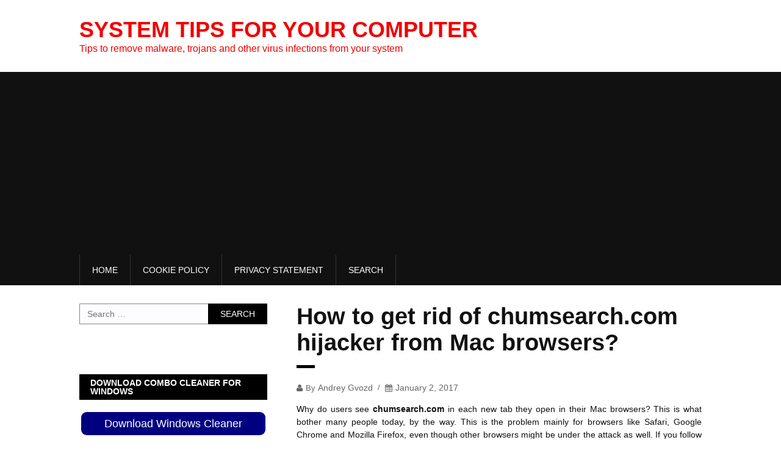

--- FILE ---
content_type: text/html; charset=UTF-8
request_url: https://www.system-tips.net/get-rid-chumsearch-com-hijacker-mac-browsers/
body_size: 54047
content:
<!DOCTYPE html>

<html lang="en-US">
<head>
<meta charset="UTF-8">
<meta name="viewport" content="width=device-width, initial-scale=1">
<link rel="profile" href="http://gmpg.org/xfn/11">

<title>How to get rid of chumsearch.com hijacker from Mac browsers? &#8211; System Tips For Your Computer</title>
<meta name='robots' content='max-image-preview:large' />
	<style>img:is([sizes="auto" i], [sizes^="auto," i]) { contain-intrinsic-size: 3000px 1500px }</style>
	<link rel='dns-prefetch' href='//fonts.googleapis.com' />
<link rel="alternate" type="application/rss+xml" title="System Tips For Your Computer &raquo; Feed" href="https://www.system-tips.net/feed/" />
<link rel="alternate" type="application/rss+xml" title="System Tips For Your Computer &raquo; Comments Feed" href="https://www.system-tips.net/comments/feed/" />
<script type="text/javascript">
/* <![CDATA[ */
window._wpemojiSettings = {"baseUrl":"https:\/\/s.w.org\/images\/core\/emoji\/15.0.3\/72x72\/","ext":".png","svgUrl":"https:\/\/s.w.org\/images\/core\/emoji\/15.0.3\/svg\/","svgExt":".svg","source":{"concatemoji":"https:\/\/www.system-tips.net\/wp-includes\/js\/wp-emoji-release.min.js?ver=6.7.4"}};
/*! This file is auto-generated */
!function(i,n){var o,s,e;function c(e){try{var t={supportTests:e,timestamp:(new Date).valueOf()};sessionStorage.setItem(o,JSON.stringify(t))}catch(e){}}function p(e,t,n){e.clearRect(0,0,e.canvas.width,e.canvas.height),e.fillText(t,0,0);var t=new Uint32Array(e.getImageData(0,0,e.canvas.width,e.canvas.height).data),r=(e.clearRect(0,0,e.canvas.width,e.canvas.height),e.fillText(n,0,0),new Uint32Array(e.getImageData(0,0,e.canvas.width,e.canvas.height).data));return t.every(function(e,t){return e===r[t]})}function u(e,t,n){switch(t){case"flag":return n(e,"\ud83c\udff3\ufe0f\u200d\u26a7\ufe0f","\ud83c\udff3\ufe0f\u200b\u26a7\ufe0f")?!1:!n(e,"\ud83c\uddfa\ud83c\uddf3","\ud83c\uddfa\u200b\ud83c\uddf3")&&!n(e,"\ud83c\udff4\udb40\udc67\udb40\udc62\udb40\udc65\udb40\udc6e\udb40\udc67\udb40\udc7f","\ud83c\udff4\u200b\udb40\udc67\u200b\udb40\udc62\u200b\udb40\udc65\u200b\udb40\udc6e\u200b\udb40\udc67\u200b\udb40\udc7f");case"emoji":return!n(e,"\ud83d\udc26\u200d\u2b1b","\ud83d\udc26\u200b\u2b1b")}return!1}function f(e,t,n){var r="undefined"!=typeof WorkerGlobalScope&&self instanceof WorkerGlobalScope?new OffscreenCanvas(300,150):i.createElement("canvas"),a=r.getContext("2d",{willReadFrequently:!0}),o=(a.textBaseline="top",a.font="600 32px Arial",{});return e.forEach(function(e){o[e]=t(a,e,n)}),o}function t(e){var t=i.createElement("script");t.src=e,t.defer=!0,i.head.appendChild(t)}"undefined"!=typeof Promise&&(o="wpEmojiSettingsSupports",s=["flag","emoji"],n.supports={everything:!0,everythingExceptFlag:!0},e=new Promise(function(e){i.addEventListener("DOMContentLoaded",e,{once:!0})}),new Promise(function(t){var n=function(){try{var e=JSON.parse(sessionStorage.getItem(o));if("object"==typeof e&&"number"==typeof e.timestamp&&(new Date).valueOf()<e.timestamp+604800&&"object"==typeof e.supportTests)return e.supportTests}catch(e){}return null}();if(!n){if("undefined"!=typeof Worker&&"undefined"!=typeof OffscreenCanvas&&"undefined"!=typeof URL&&URL.createObjectURL&&"undefined"!=typeof Blob)try{var e="postMessage("+f.toString()+"("+[JSON.stringify(s),u.toString(),p.toString()].join(",")+"));",r=new Blob([e],{type:"text/javascript"}),a=new Worker(URL.createObjectURL(r),{name:"wpTestEmojiSupports"});return void(a.onmessage=function(e){c(n=e.data),a.terminate(),t(n)})}catch(e){}c(n=f(s,u,p))}t(n)}).then(function(e){for(var t in e)n.supports[t]=e[t],n.supports.everything=n.supports.everything&&n.supports[t],"flag"!==t&&(n.supports.everythingExceptFlag=n.supports.everythingExceptFlag&&n.supports[t]);n.supports.everythingExceptFlag=n.supports.everythingExceptFlag&&!n.supports.flag,n.DOMReady=!1,n.readyCallback=function(){n.DOMReady=!0}}).then(function(){return e}).then(function(){var e;n.supports.everything||(n.readyCallback(),(e=n.source||{}).concatemoji?t(e.concatemoji):e.wpemoji&&e.twemoji&&(t(e.twemoji),t(e.wpemoji)))}))}((window,document),window._wpemojiSettings);
/* ]]> */
</script>
<style id='superb-addons-variable-fallbacks-inline-css' type='text/css'>
:root{--wp--preset--color--primary:#1f7cec;--wp--preset--color--primary-hover:#3993ff;--wp--preset--color--base:#fff;--wp--preset--color--featured:#0a284b;--wp--preset--color--contrast-light:#fff;--wp--preset--color--contrast-dark:#000;--wp--preset--color--mono-1:#0d3c74;--wp--preset--color--mono-2:#64748b;--wp--preset--color--mono-3:#e2e8f0;--wp--preset--color--mono-4:#f8fafc;--wp--preset--spacing--superbspacing-xxsmall:clamp(5px,1vw,10px);--wp--preset--spacing--superbspacing-xsmall:clamp(10px,2vw,20px);--wp--preset--spacing--superbspacing-small:clamp(20px,4vw,40px);--wp--preset--spacing--superbspacing-medium:clamp(30px,6vw,60px);--wp--preset--spacing--superbspacing-large:clamp(40px,8vw,80px);--wp--preset--spacing--superbspacing-xlarge:clamp(50px,10vw,100px);--wp--preset--spacing--superbspacing-xxlarge:clamp(60px,12vw,120px);--wp--preset--font-size--superbfont-tiny:clamp(10px,0.625rem + ((1vw - 3.2px) * 0.227),12px);--wp--preset--font-size--superbfont-xxsmall:clamp(12px,0.75rem + ((1vw - 3.2px) * 0.227),14px);--wp--preset--font-size--superbfont-xsmall:clamp(16px,1rem + ((1vw - 3.2px) * 1),16px);--wp--preset--font-size--superbfont-small:clamp(16px,1rem + ((1vw - 3.2px) * 0.227),18px);--wp--preset--font-size--superbfont-medium:clamp(18px,1.125rem + ((1vw - 3.2px) * 0.227),20px);--wp--preset--font-size--superbfont-large:clamp(24px,1.5rem + ((1vw - 3.2px) * 0.909),32px);--wp--preset--font-size--superbfont-xlarge:clamp(32px,2rem + ((1vw - 3.2px) * 1.818),48px);--wp--preset--font-size--superbfont-xxlarge:clamp(40px,2.5rem + ((1vw - 3.2px) * 2.727),64px)}.has-primary-color{color:var(--wp--preset--color--primary)!important}.has-primary-hover-color{color:var(--wp--preset--color--primary-hover)!important}.has-base-color{color:var(--wp--preset--color--base)!important}.has-featured-color{color:var(--wp--preset--color--featured)!important}.has-contrast-light-color{color:var(--wp--preset--color--contrast-light)!important}.has-contrast-dark-color{color:var(--wp--preset--color--contrast-dark)!important}.has-mono-1-color{color:var(--wp--preset--color--mono-1)!important}.has-mono-2-color{color:var(--wp--preset--color--mono-2)!important}.has-mono-3-color{color:var(--wp--preset--color--mono-3)!important}.has-mono-4-color{color:var(--wp--preset--color--mono-4)!important}.has-primary-background-color{background-color:var(--wp--preset--color--primary)!important}.has-primary-hover-background-color{background-color:var(--wp--preset--color--primary-hover)!important}.has-base-background-color{background-color:var(--wp--preset--color--base)!important}.has-featured-background-color{background-color:var(--wp--preset--color--featured)!important}.has-contrast-light-background-color{background-color:var(--wp--preset--color--contrast-light)!important}.has-contrast-dark-background-color{background-color:var(--wp--preset--color--contrast-dark)!important}.has-mono-1-background-color{background-color:var(--wp--preset--color--mono-1)!important}.has-mono-2-background-color{background-color:var(--wp--preset--color--mono-2)!important}.has-mono-3-background-color{background-color:var(--wp--preset--color--mono-3)!important}.has-mono-4-background-color{background-color:var(--wp--preset--color--mono-4)!important}.has-superbfont-tiny-font-size{font-size:var(--wp--preset--font-size--superbfont-tiny)!important}.has-superbfont-xxsmall-font-size{font-size:var(--wp--preset--font-size--superbfont-xxsmall)!important}.has-superbfont-xsmall-font-size{font-size:var(--wp--preset--font-size--superbfont-xsmall)!important}.has-superbfont-small-font-size{font-size:var(--wp--preset--font-size--superbfont-small)!important}.has-superbfont-medium-font-size{font-size:var(--wp--preset--font-size--superbfont-medium)!important}.has-superbfont-large-font-size{font-size:var(--wp--preset--font-size--superbfont-large)!important}.has-superbfont-xlarge-font-size{font-size:var(--wp--preset--font-size--superbfont-xlarge)!important}.has-superbfont-xxlarge-font-size{font-size:var(--wp--preset--font-size--superbfont-xxlarge)!important}
</style>
<style id='wp-emoji-styles-inline-css' type='text/css'>

	img.wp-smiley, img.emoji {
		display: inline !important;
		border: none !important;
		box-shadow: none !important;
		height: 1em !important;
		width: 1em !important;
		margin: 0 0.07em !important;
		vertical-align: -0.1em !important;
		background: none !important;
		padding: 0 !important;
	}
</style>
<link rel='stylesheet' id='wp-block-library-css' href='https://www.system-tips.net/wp-includes/css/dist/block-library/style.min.css?ver=6.7.4' type='text/css' media='all' />
<style id='wp-block-library-inline-css' type='text/css'>
.wp-block-group.is-style-superbaddons-card{background-color:var(--wp--preset--color--contrast-light);border-color:var(--wp--preset--color--mono-3);border-radius:10px;border-style:solid;border-width:1px;box-shadow:0 1px 2px 0 rgba(0,0,0,.05);color:var(--wp--preset--color--contrast-dark);padding:var(--wp--preset--spacing--superbspacing-small)}
</style>
<style id='superb-addons-animated-heading-style-inline-css' type='text/css'>
.superbaddons-animated-heading-block{overflow:hidden}.superbaddons-animated-heading-block .superb-animated-heading-letter{display:inline-block}

</style>
<style id='superb-addons-author-box-style-inline-css' type='text/css'>
.superbaddons-authorbox{align-items:stretch;border-radius:10px;display:flex;flex-direction:row;gap:20px;padding:40px 20px}.superbaddons-authorbox-alignment-left{justify-content:flex-start}.superbaddons-authorbox-alignment-center{align-items:center;flex-direction:column;gap:0;justify-content:center;text-align:center}.superbaddons-authorbox-alignment-right{flex-direction:row-reverse;text-align:right}.superbaddons-authorbox-left{align-items:center;display:flex;flex:1;max-width:96px}.superbaddons-authorbox-right{flex:1}.superbaddons-authorbox-avatar{border-radius:50%}.superbaddons-authorbox-authorname{color:#444;font-size:32px;font-style:normal;font-weight:800;line-height:40px}.superbaddons-authorbox-authorbio{color:#7c7c7c;font-size:14px;font-style:normal;font-weight:600;line-height:19px}.superbaddons-authorbox-authorbio,.superbaddons-authorbox-authorname{margin:0}.superbaddons-authorbox-social-wrapper{align-items:flex-start;display:flex;flex-direction:row;gap:10px}.superbaddons-authorbox-social-wrapper a{margin-top:15px}

</style>
<style id='superb-addons-ratings-style-inline-css' type='text/css'>
.superbaddongs-ratings-overall-wrapper{display:flex;flex-direction:column}.superbaddons-ratings-overall-label{font-style:normal;font-weight:700}.superbaddons-ratings-overall-rating-wrapper{align-items:center;display:flex;flex-direction:row;gap:12px}.superbaddons-ratings-overall-rating{align-items:center;display:flex;font-style:normal;font-weight:800;gap:5px;line-height:40px}.superbaddons-ratings-stars-icons{display:flex;flex-wrap:wrap;gap:8px;position:relative}.superbaddons-ratings-single-star{align-items:center;display:flex;position:relative}.superbaddons-ratings-single-percentage-star{left:0;overflow:hidden;position:absolute;top:0}.superbaddons-ratings-ratingbar-label{font-weight:700;margin:30px 0 16px}.superbaddons-ratings-ratingbar-bar{border-radius:100px;overflow:hidden;width:100%}.superbaddons-ratings-ratingbar-bar,.superbaddons-ratings-ratingbar-bar-fill{height:10px}.superbaddons-ratings-alignment-center{text-align:center}.superbaddons-ratings-alignment-center .superbaddons-ratings-overall-rating-wrapper{justify-content:center}.superbaddons-ratings-alignment-right{text-align:right}.superbaddons-ratings-alignment-right .superbaddons-ratings-overall-rating-wrapper{flex-direction:row-reverse}

</style>
<style id='superb-addons-table-of-contents-style-inline-css' type='text/css'>
.superbaddons-tableofcontents{display:flex;flex-direction:column}.superbaddons-tableofcontents-alignment-center{align-items:center;text-align:center}.superbaddons-tableofcontents-alignment-right{direction:rtl}.superbaddons-tableofcontents-boxed{border-radius:10px;padding:40px 20px}.superbaddons-tableofcontents-title{font-style:normal;font-weight:800}.superbaddons-tableofcontents-text{font-style:normal;font-weight:600}.superbaddons-tableofcontents-table ol{list-style-position:inside;margin:0;padding:0}.superbaddons-tableofcontents-table ol ol{padding-left:20px}.superbaddons-tableofcontents-alignment-center .superbaddons-tableofcontents-table ol ol{padding-left:0}.superbaddons-tableofcontents-alignment-right .superbaddons-tableofcontents-table ol ol{padding-left:0;padding-right:20px}

</style>
<style id='superb-addons-recent-posts-style-inline-css' type='text/css'>
.superbaddons-recentposts-alignment-center .superbaddons-recentposts-item-inner{flex-direction:column;justify-content:center;text-align:center}.superbaddons-recentposts-alignment-right{direction:rtl}.superbaddons-recentposts-list{list-style:none;margin:0;padding:0}.superbaddons-recentposts-list a{text-decoration:none}.superbaddons-recentposts-list a:active,.superbaddons-recentposts-list a:focus,.superbaddons-recentposts-list a:hover{color:inherit}.superbaddons-recentposts-item{margin-bottom:10px}.superbaddons-recentposts-item:last-of-type{margin-bottom:0}.superbaddons-recentposts-item-inner{align-items:center;display:flex;gap:10px}.superbaddons-recentposts-item-left,.superbaddons-recentposts-item-right{display:flex;flex-direction:column}

</style>
<style id='superb-addons-cover-image-style-inline-css' type='text/css'>
.superbaddons-coverimage-block{overflow:hidden}

</style>
<style id='superb-addons-google-maps-style-inline-css' type='text/css'>
.superbaddons-google-maps-block{overflow:hidden}

</style>
<style id='superb-addons-reveal-button-style-inline-css' type='text/css'>
.superb-addons-reveal-button{box-sizing:border-box;font-size:18px;padding-right:30px;position:relative}.superb-addons-reveal-button-element{background-color:var(--wp--preset--color--primary,#fff);border:1px solid var(--wp--preset--color--primary,#000);border-radius:5px;box-sizing:border-box;color:var(--wp--preset--color--contrast-light,#000);display:inline-block;line-height:1;margin:0;padding:15px 25px;position:relative;text-align:center;text-decoration:none;width:auto;z-index:1}.superb-addons-reveal-button.superb-addons-reveal-button-width-25{width:calc(25% - var(--wp--style--block-gap, .5em)*.75)}.superb-addons-reveal-button.superb-addons-reveal-button-width-50{width:calc(50% - var(--wp--style--block-gap, .5em)*.5)}.superb-addons-reveal-button.superb-addons-reveal-button-width-75{width:calc(75% - var(--wp--style--block-gap, .5em)*.25)}.superb-addons-reveal-button.superb-addons-reveal-button-width-100{flex-basis:100%;width:100%}.superb-has-custom-width .superb-addons-reveal-button-element{width:100%}.superb-addons-reveal-button-has-reveal .superb-addons-reveal-button-element.superb-addons-reveal-button-cta{border-bottom-right-radius:0!important;border-top-right-radius:0!important}.superb-addons-reveal-button-element.superb-addons-reveal-button-revealed{border-color:var(--wp--preset--color--primary,#000);border-style:dashed;display:inline-flex;gap:10px;margin-right:0;-webkit-user-select:all;-moz-user-select:all;user-select:all}.superb-addons-reveal-button-element.superb-addons-reveal-button-revealed,.superb-addons-reveal-button-teaser{align-items:center;background-color:var(--wp--preset--color--contrast-light,#fff);color:var(--wp--preset--color--primary,#000)}.superb-addons-reveal-button-teaser{border:1px dashed #000;border:1px dashed var(--wp--preset--color--primary,#000);border-radius:0 8px 8px 0;box-sizing:border-box;display:none;height:100%;justify-content:flex-end;padding:0 10px;position:absolute;right:0;top:0;-webkit-user-select:none;-moz-user-select:none;user-select:none;width:50%;z-index:0}.superb-addons-reveal-button-has-reveal .superb-addons-reveal-button-teaser{display:flex}.superb-addons-reveal-button .superb-has-teaser-text-color{color:var(--superb-addons-reveal-button-teaser-text)}.superb-addons-reveal-button .superb-has-teaser-background-color{background-color:var(--superb-addons-reveal-button-teaser-background)}.superb-addons-reveal-button:active,.superb-addons-reveal-button:focus,.superb-addons-reveal-button:hover{text-decoration:none}.superb-addons-reveal-button-element button{align-items:center;background:none;border:none;color:inherit;cursor:pointer;display:inline-flex;font-family:inherit;font-size:18px;font-weight:inherit;margin:0;padding:0;text-align:center;text-decoration:none;-webkit-user-select:none;-moz-user-select:none;user-select:none}

</style>
<style id='superb-addons-accordion-block-style-inline-css' type='text/css'>
.wp-block-superb-addons-accordion-block{background-color:#fff;border:1px solid #ddd;border-radius:4px;margin-bottom:1em;overflow:hidden}.wp-block-superb-addons-accordion-block.superb-accordion-is-open .superb-accordion-header{background-color:rgba(0,0,0,.05);border-bottom:1px solid rgba(0,0,0,.1)}.wp-block-superb-addons-accordion-block.superb-accordion-is-open .superb-accordion-header .superb-accordion-icon:before{transform:translate(-50%,-50%) rotate(45deg)}.wp-block-superb-addons-accordion-block.superb-accordion-is-open .superb-accordion-header .superb-accordion-icon:after{transform:translate(-50%,-50%) rotate(135deg)}.wp-block-superb-addons-accordion-block.superb-accordion-is-open .superb-accordion-content{display:block!important;height:auto}.wp-block-superb-addons-accordion-block .superb-accordion-header{align-items:center;background-color:rgba(0,0,0,.03);border-bottom:0 solid transparent;cursor:pointer;display:flex;justify-content:space-between;padding:15px;padding:var(--wp--preset--spacing--superbspacing-xsmall,15px);position:relative;transition:background-color .2s ease,border-bottom .2s ease}.wp-block-superb-addons-accordion-block .superb-accordion-header:hover{background-color:rgba(0,0,0,.05)}.wp-block-superb-addons-accordion-block .superb-accordion-title{flex-grow:1;font-size:1.1em;font-weight:500;margin:0}.wp-block-superb-addons-accordion-block .superb-accordion-icon{flex-shrink:0;height:24px;margin-left:10px;position:relative;width:24px}.wp-block-superb-addons-accordion-block .superb-accordion-icon:after,.wp-block-superb-addons-accordion-block .superb-accordion-icon:before{background-color:currentColor;content:"";height:2px;left:50%;position:absolute;top:50%;transition:transform .3s ease;width:12px}.wp-block-superb-addons-accordion-block .superb-accordion-icon:before{transform:translate(-50%,-50%)}.wp-block-superb-addons-accordion-block .superb-accordion-icon:after{transform:translate(-50%,-50%) rotate(90deg)}.wp-block-superb-addons-accordion-block .superb-accordion-content{height:0;overflow:hidden;padding:0;transition:height .3s ease-in-out}.wp-block-superb-addons-accordion-block .superb-accordion-content .superb-accordion-content-wrapper{padding:15px;padding:var(--wp--preset--spacing--superbspacing-xsmall,15px)}

</style>
<style id='classic-theme-styles-inline-css' type='text/css'>
/*! This file is auto-generated */
.wp-block-button__link{color:#fff;background-color:#32373c;border-radius:9999px;box-shadow:none;text-decoration:none;padding:calc(.667em + 2px) calc(1.333em + 2px);font-size:1.125em}.wp-block-file__button{background:#32373c;color:#fff;text-decoration:none}
</style>
<style id='global-styles-inline-css' type='text/css'>
:root{--wp--preset--aspect-ratio--square: 1;--wp--preset--aspect-ratio--4-3: 4/3;--wp--preset--aspect-ratio--3-4: 3/4;--wp--preset--aspect-ratio--3-2: 3/2;--wp--preset--aspect-ratio--2-3: 2/3;--wp--preset--aspect-ratio--16-9: 16/9;--wp--preset--aspect-ratio--9-16: 9/16;--wp--preset--color--black: #000000;--wp--preset--color--cyan-bluish-gray: #abb8c3;--wp--preset--color--white: #ffffff;--wp--preset--color--pale-pink: #f78da7;--wp--preset--color--vivid-red: #cf2e2e;--wp--preset--color--luminous-vivid-orange: #ff6900;--wp--preset--color--luminous-vivid-amber: #fcb900;--wp--preset--color--light-green-cyan: #7bdcb5;--wp--preset--color--vivid-green-cyan: #00d084;--wp--preset--color--pale-cyan-blue: #8ed1fc;--wp--preset--color--vivid-cyan-blue: #0693e3;--wp--preset--color--vivid-purple: #9b51e0;--wp--preset--gradient--vivid-cyan-blue-to-vivid-purple: linear-gradient(135deg,rgba(6,147,227,1) 0%,rgb(155,81,224) 100%);--wp--preset--gradient--light-green-cyan-to-vivid-green-cyan: linear-gradient(135deg,rgb(122,220,180) 0%,rgb(0,208,130) 100%);--wp--preset--gradient--luminous-vivid-amber-to-luminous-vivid-orange: linear-gradient(135deg,rgba(252,185,0,1) 0%,rgba(255,105,0,1) 100%);--wp--preset--gradient--luminous-vivid-orange-to-vivid-red: linear-gradient(135deg,rgba(255,105,0,1) 0%,rgb(207,46,46) 100%);--wp--preset--gradient--very-light-gray-to-cyan-bluish-gray: linear-gradient(135deg,rgb(238,238,238) 0%,rgb(169,184,195) 100%);--wp--preset--gradient--cool-to-warm-spectrum: linear-gradient(135deg,rgb(74,234,220) 0%,rgb(151,120,209) 20%,rgb(207,42,186) 40%,rgb(238,44,130) 60%,rgb(251,105,98) 80%,rgb(254,248,76) 100%);--wp--preset--gradient--blush-light-purple: linear-gradient(135deg,rgb(255,206,236) 0%,rgb(152,150,240) 100%);--wp--preset--gradient--blush-bordeaux: linear-gradient(135deg,rgb(254,205,165) 0%,rgb(254,45,45) 50%,rgb(107,0,62) 100%);--wp--preset--gradient--luminous-dusk: linear-gradient(135deg,rgb(255,203,112) 0%,rgb(199,81,192) 50%,rgb(65,88,208) 100%);--wp--preset--gradient--pale-ocean: linear-gradient(135deg,rgb(255,245,203) 0%,rgb(182,227,212) 50%,rgb(51,167,181) 100%);--wp--preset--gradient--electric-grass: linear-gradient(135deg,rgb(202,248,128) 0%,rgb(113,206,126) 100%);--wp--preset--gradient--midnight: linear-gradient(135deg,rgb(2,3,129) 0%,rgb(40,116,252) 100%);--wp--preset--font-size--small: 13px;--wp--preset--font-size--medium: 20px;--wp--preset--font-size--large: 36px;--wp--preset--font-size--x-large: 42px;--wp--preset--spacing--20: 0.44rem;--wp--preset--spacing--30: 0.67rem;--wp--preset--spacing--40: 1rem;--wp--preset--spacing--50: 1.5rem;--wp--preset--spacing--60: 2.25rem;--wp--preset--spacing--70: 3.38rem;--wp--preset--spacing--80: 5.06rem;--wp--preset--shadow--natural: 6px 6px 9px rgba(0, 0, 0, 0.2);--wp--preset--shadow--deep: 12px 12px 50px rgba(0, 0, 0, 0.4);--wp--preset--shadow--sharp: 6px 6px 0px rgba(0, 0, 0, 0.2);--wp--preset--shadow--outlined: 6px 6px 0px -3px rgba(255, 255, 255, 1), 6px 6px rgba(0, 0, 0, 1);--wp--preset--shadow--crisp: 6px 6px 0px rgba(0, 0, 0, 1);}:where(.is-layout-flex){gap: 0.5em;}:where(.is-layout-grid){gap: 0.5em;}body .is-layout-flex{display: flex;}.is-layout-flex{flex-wrap: wrap;align-items: center;}.is-layout-flex > :is(*, div){margin: 0;}body .is-layout-grid{display: grid;}.is-layout-grid > :is(*, div){margin: 0;}:where(.wp-block-columns.is-layout-flex){gap: 2em;}:where(.wp-block-columns.is-layout-grid){gap: 2em;}:where(.wp-block-post-template.is-layout-flex){gap: 1.25em;}:where(.wp-block-post-template.is-layout-grid){gap: 1.25em;}.has-black-color{color: var(--wp--preset--color--black) !important;}.has-cyan-bluish-gray-color{color: var(--wp--preset--color--cyan-bluish-gray) !important;}.has-white-color{color: var(--wp--preset--color--white) !important;}.has-pale-pink-color{color: var(--wp--preset--color--pale-pink) !important;}.has-vivid-red-color{color: var(--wp--preset--color--vivid-red) !important;}.has-luminous-vivid-orange-color{color: var(--wp--preset--color--luminous-vivid-orange) !important;}.has-luminous-vivid-amber-color{color: var(--wp--preset--color--luminous-vivid-amber) !important;}.has-light-green-cyan-color{color: var(--wp--preset--color--light-green-cyan) !important;}.has-vivid-green-cyan-color{color: var(--wp--preset--color--vivid-green-cyan) !important;}.has-pale-cyan-blue-color{color: var(--wp--preset--color--pale-cyan-blue) !important;}.has-vivid-cyan-blue-color{color: var(--wp--preset--color--vivid-cyan-blue) !important;}.has-vivid-purple-color{color: var(--wp--preset--color--vivid-purple) !important;}.has-black-background-color{background-color: var(--wp--preset--color--black) !important;}.has-cyan-bluish-gray-background-color{background-color: var(--wp--preset--color--cyan-bluish-gray) !important;}.has-white-background-color{background-color: var(--wp--preset--color--white) !important;}.has-pale-pink-background-color{background-color: var(--wp--preset--color--pale-pink) !important;}.has-vivid-red-background-color{background-color: var(--wp--preset--color--vivid-red) !important;}.has-luminous-vivid-orange-background-color{background-color: var(--wp--preset--color--luminous-vivid-orange) !important;}.has-luminous-vivid-amber-background-color{background-color: var(--wp--preset--color--luminous-vivid-amber) !important;}.has-light-green-cyan-background-color{background-color: var(--wp--preset--color--light-green-cyan) !important;}.has-vivid-green-cyan-background-color{background-color: var(--wp--preset--color--vivid-green-cyan) !important;}.has-pale-cyan-blue-background-color{background-color: var(--wp--preset--color--pale-cyan-blue) !important;}.has-vivid-cyan-blue-background-color{background-color: var(--wp--preset--color--vivid-cyan-blue) !important;}.has-vivid-purple-background-color{background-color: var(--wp--preset--color--vivid-purple) !important;}.has-black-border-color{border-color: var(--wp--preset--color--black) !important;}.has-cyan-bluish-gray-border-color{border-color: var(--wp--preset--color--cyan-bluish-gray) !important;}.has-white-border-color{border-color: var(--wp--preset--color--white) !important;}.has-pale-pink-border-color{border-color: var(--wp--preset--color--pale-pink) !important;}.has-vivid-red-border-color{border-color: var(--wp--preset--color--vivid-red) !important;}.has-luminous-vivid-orange-border-color{border-color: var(--wp--preset--color--luminous-vivid-orange) !important;}.has-luminous-vivid-amber-border-color{border-color: var(--wp--preset--color--luminous-vivid-amber) !important;}.has-light-green-cyan-border-color{border-color: var(--wp--preset--color--light-green-cyan) !important;}.has-vivid-green-cyan-border-color{border-color: var(--wp--preset--color--vivid-green-cyan) !important;}.has-pale-cyan-blue-border-color{border-color: var(--wp--preset--color--pale-cyan-blue) !important;}.has-vivid-cyan-blue-border-color{border-color: var(--wp--preset--color--vivid-cyan-blue) !important;}.has-vivid-purple-border-color{border-color: var(--wp--preset--color--vivid-purple) !important;}.has-vivid-cyan-blue-to-vivid-purple-gradient-background{background: var(--wp--preset--gradient--vivid-cyan-blue-to-vivid-purple) !important;}.has-light-green-cyan-to-vivid-green-cyan-gradient-background{background: var(--wp--preset--gradient--light-green-cyan-to-vivid-green-cyan) !important;}.has-luminous-vivid-amber-to-luminous-vivid-orange-gradient-background{background: var(--wp--preset--gradient--luminous-vivid-amber-to-luminous-vivid-orange) !important;}.has-luminous-vivid-orange-to-vivid-red-gradient-background{background: var(--wp--preset--gradient--luminous-vivid-orange-to-vivid-red) !important;}.has-very-light-gray-to-cyan-bluish-gray-gradient-background{background: var(--wp--preset--gradient--very-light-gray-to-cyan-bluish-gray) !important;}.has-cool-to-warm-spectrum-gradient-background{background: var(--wp--preset--gradient--cool-to-warm-spectrum) !important;}.has-blush-light-purple-gradient-background{background: var(--wp--preset--gradient--blush-light-purple) !important;}.has-blush-bordeaux-gradient-background{background: var(--wp--preset--gradient--blush-bordeaux) !important;}.has-luminous-dusk-gradient-background{background: var(--wp--preset--gradient--luminous-dusk) !important;}.has-pale-ocean-gradient-background{background: var(--wp--preset--gradient--pale-ocean) !important;}.has-electric-grass-gradient-background{background: var(--wp--preset--gradient--electric-grass) !important;}.has-midnight-gradient-background{background: var(--wp--preset--gradient--midnight) !important;}.has-small-font-size{font-size: var(--wp--preset--font-size--small) !important;}.has-medium-font-size{font-size: var(--wp--preset--font-size--medium) !important;}.has-large-font-size{font-size: var(--wp--preset--font-size--large) !important;}.has-x-large-font-size{font-size: var(--wp--preset--font-size--x-large) !important;}
:where(.wp-block-post-template.is-layout-flex){gap: 1.25em;}:where(.wp-block-post-template.is-layout-grid){gap: 1.25em;}
:where(.wp-block-columns.is-layout-flex){gap: 2em;}:where(.wp-block-columns.is-layout-grid){gap: 2em;}
:root :where(.wp-block-pullquote){font-size: 1.5em;line-height: 1.6;}
</style>
<link rel='stylesheet' id='superb-addons-patterns-css' href='https://www.system-tips.net/wp-content/plugins/superb-blocks/assets/css/patterns.min.css?ver=3.6.0' type='text/css' media='all' />
<link rel='stylesheet' id='superb-addons-enhancements-css' href='https://www.system-tips.net/wp-content/plugins/superb-blocks/assets/css/enhancements.min.css?ver=3.6.0' type='text/css' media='all' />
<link rel='stylesheet' id='google-font-style-css' href='//fonts.googleapis.com/css?family=PT+Sans%3A400%2C700&#038;ver=6.7.4' type='text/css' media='all' />
<link rel='stylesheet' id='bootstrap-css' href='https://www.system-tips.net/wp-content/themes/blackwhite-lite/css/bootstrap.min.css?ver=6.7.4' type='text/css' media='all' />
<link rel='stylesheet' id='font-awesome-css' href='https://www.system-tips.net/wp-content/themes/blackwhite-lite/css/font-awesome.min.css?ver=6.7.4' type='text/css' media='all' />
<link rel='stylesheet' id='blackwhite-style-css' href='https://www.system-tips.net/wp-content/themes/blackwhite-lite/style.css?ver=6.7.4' type='text/css' media='all' />
<link rel='stylesheet' id='blackwhite-responsive-css' href='https://www.system-tips.net/wp-content/themes/blackwhite-lite/css/responsive.css?ver=6.7.4' type='text/css' media='all' />
<link rel='stylesheet' id='blackwhite-custom-layout-css' href='https://www.system-tips.net/wp-content/themes/blackwhite-lite/css/custom-layout.css?ver=6.7.4' type='text/css' media='all' />
<script type="text/javascript" src="https://www.system-tips.net/wp-includes/js/jquery/jquery.min.js?ver=3.7.1" id="jquery-core-js"></script>
<script type="text/javascript" src="https://www.system-tips.net/wp-includes/js/jquery/jquery-migrate.min.js?ver=3.4.1" id="jquery-migrate-js"></script>
<link rel="https://api.w.org/" href="https://www.system-tips.net/wp-json/" /><link rel="alternate" title="JSON" type="application/json" href="https://www.system-tips.net/wp-json/wp/v2/posts/6711" /><link rel="EditURI" type="application/rsd+xml" title="RSD" href="https://www.system-tips.net/xmlrpc.php?rsd" />
<meta name="generator" content="WordPress 6.7.4" />
<link rel="canonical" href="https://www.system-tips.net/get-rid-chumsearch-com-hijacker-mac-browsers/" />
<link rel='shortlink' href='https://www.system-tips.net/?p=6711' />
<link rel="alternate" title="oEmbed (JSON)" type="application/json+oembed" href="https://www.system-tips.net/wp-json/oembed/1.0/embed?url=https%3A%2F%2Fwww.system-tips.net%2Fget-rid-chumsearch-com-hijacker-mac-browsers%2F" />
<link rel="alternate" title="oEmbed (XML)" type="text/xml+oembed" href="https://www.system-tips.net/wp-json/oembed/1.0/embed?url=https%3A%2F%2Fwww.system-tips.net%2Fget-rid-chumsearch-com-hijacker-mac-browsers%2F&#038;format=xml" />
<link rel="alternate" type="application/rss+xml" title="RSS" href="https://www.system-tips.net/rsslatest.xml" />		<style type="text/css" id="wp-custom-css">
			.superlink {
	border: 0px solid #eef0f0;
	width: 100%;
}
.superlink a {
	display: block;
	padding: 2px;
	font-family: Arial;
	margin: 2px;
	color: #000000;
	font-size: 12px;
	border: 0px solid #eef0f0;
	border-radius: 5px;
	
	background: #eef0f0;
	text-decoration: none;
}
.superlink a:hover {
	background: #f00000;
    color: #ffffff;
	text-decoration: underline;
}
.downloadarea {
	border: 0px solid #eef0f0;
	width: 60%;
}
.downloadarea a {
	display: block;
	padding: 5px;
	font-family: Arial;
	margin: 3px;
	color: #000000;
	font-size: 12px;
	border: 0px solid #eef0f0;
	border-radius: 3px;
	
	background: #32CD32;
    color: #ffffff;
	text-decoration: none;
}
.downloadarea a:hover {
	background: #006400;
    box-shadow: 5px 5px 5px grey;
	text-decoration: underline;
}
.downloadarea2 {
	border: 0px solid #eef0f0;
	width: 100%;
}
.downloadarea2 a {
	display: block;
	padding: 5px;
	font-family: Arial;
	margin: 3px;
	color: #000000;
	font-size: 18px;
	border: 0px solid #eef0f0;
	border-radius: 9px;
	
	background: #000080;
    color: #ffffff;
	text-decoration: none;
}
.downloadarea2 a:hover {
	background: #006400;
    box-shadow: 5px 5px 5px grey;
	text-decoration: underline;
}		</style>
			<script async src="https://pagead2.googlesyndication.com/pagead/js/adsbygoogle.js?client=ca-pub-1182491880925748"
     crossorigin="anonymous"></script>
</head>

<body class="post-template-default single single-post postid-6711 single-format-standard sidebar-left">
<div id="fb-root"></div>
<script>(function(d, s, id) {
  var js, fjs = d.getElementsByTagName(s)[0];
  if (d.getElementById(id)) return;
  js = d.createElement(s); js.id = id;
  js.src = "//connect.facebook.net/en_GB/sdk.js#xfbml=1&version=v2.9";
  fjs.parentNode.insertBefore(js, fjs);
}(document, 'script', 'facebook-jssdk'));</script>
<div id="page" class="site-container">
	<a class="skip-link screen-reader-text" href="#main">Skip to content</a>

	<header id="masthead" class="site-header" role="banner">
		
		<div class="inner clearfix">
			<div class="header-container col-xs-12 col-sm-12 col-md-12 col-lg-12">
				
				<div class="site-branding">
								
												<div class="site-title"><h2 class="title-logo"><a href="https://www.system-tips.net/" rel="home" title="Tips to remove malware, trojans and other virus infections from your system" > System Tips For Your Computer </a></h2><h3 class="title-description">Tips to remove malware, trojans and other virus infections from your system</h3></div>					
				</div><!-- site-branding -->

								
			</div><!-- header-container -->

		</div><!-- inner -->
		
					
			<div  class="menu-container">
				<div class="inner clearfix">
					<nav id="site-navigation" class="secondary-navigation col-xs-12 col-sm-12 col-md-12 col-lg-12" role="navigation">
						<span class="mobile-only mobile-menu menu-toggle" aria-controls="menu-main-menu" aria-expanded="false">Menu</span>
					
						<ul id="menu-main-menu" class="secondary-menu"><li id="menu-item-1500" class="menu-item menu-item-type-custom menu-item-object-custom menu-item-home menu-item-1500"><a href="https://www.system-tips.net/" title="System Tips">Home</a></li>
<li id="menu-item-8564" class="menu-item menu-item-type-post_type menu-item-object-page menu-item-8564"><a href="https://www.system-tips.net/cookie-policy/">Cookie Policy</a></li>
<li id="menu-item-8565" class="menu-item menu-item-type-post_type menu-item-object-page menu-item-8565"><a href="https://www.system-tips.net/privacystatement/">Privacy Statement</a></li>
<li id="menu-item-8566" class="menu-item menu-item-type-post_type menu-item-object-page menu-item-8566"><a href="https://www.system-tips.net/search/">Search</a></li>
</ul>						
					</nav><!-- #site-navigation -->						
				</div><!-- inner -->
			</div>

			<div id="catcher"></div>

					

	</header><!-- #masthead -->
	
	<div id="content" class="site-content">
		<div class="inner clearfix">
	<div id="primary" class="content-area content-left col-xs-12 col-sm-8 col-md-8 col-lg-8">
		<main id="main" class="site-main" role="main">

			
<article id="post-6711" class="post-6711 post type-post status-publish format-standard has-post-thumbnail hentry category-browser-hijackers tag-chumsearch-1-0-0 tag-chumsearch-com-add-on tag-chumsearch-com-chrome tag-chumsearch-com-extension tag-chumsearch-com-firefox tag-chumsearch-com-mac tag-chumsearch-com-mozilla tag-chumsearch-com-redirect tag-chumsearch-com-removal-tool tag-chumsearch-com-safari tag-chumsearch-com-uninstall tag-delete-chumsearch-com tag-get-rid-chumsearch-com tag-remove-chumsearch-com">

	<header class="entry-header clearfix">
		<h1 class="entry-title single-title">How to get rid of chumsearch.com hijacker from Mac browsers?</h1>			<div class="entry-meta">
				<span class="byline"><i class="fa fa-user"></i>By <span class="author vcard"><a class="url fn n" href="https://www.system-tips.net/author/admin/">Andrey Gvozd</a></a></span></span><span class="posted-on"><i class="fa fa-calendar"></i><a href="https://www.system-tips.net/get-rid-chumsearch-com-hijacker-mac-browsers/" rel="bookmark"><time class="entry-date published" datetime="January 2, 2017">January 2, 2017</time></a></span>							</div><!-- .entry-meta -->
		
	</header><!-- .entry-header -->

	<div class="entry-content">
		<p style="text-align: justify;">Why do users see <strong>chumsearch.com</strong> in each new tab they open in their Mac browsers? This is what bother many people today, by the way. This is the problem mainly for browsers like Safari, Google Chrome and Mozilla Firefox, even though other browsers might be under the attack as well. If you follow this guide you will manage to get rid of chumsearch.com from your affected browser.
</p>
<p><span id="more-6711"></span><a href="https://www.system-tips.net/wp-content/uploads/2016/11/chumsearch-com.jpg"><img decoding="async" src="https://www.system-tips.net/wp-content/uploads/2016/11/chumsearch-com.jpg" alt="chumsearch.com virus" width="600" class="aligncenter size-full wp-image-6712" srcset="https://www.system-tips.net/wp-content/uploads/2016/11/chumsearch-com.jpg 1336w, https://www.system-tips.net/wp-content/uploads/2016/11/chumsearch-com-300x283.jpg 300w, https://www.system-tips.net/wp-content/uploads/2016/11/chumsearch-com-768x724.jpg 768w, https://www.system-tips.net/wp-content/uploads/2016/11/chumsearch-com-600x566.jpg 600w" sizes="(max-width: 1336px) 100vw, 1336px" /></a></p>
<p style="text-align: justify;">The browser extension or add-on called <em>chumsearch.com</em> is actively distributed today together with many other free applications downloaded by users online. Thus, you need to be very careful whenever you install anything downloaded online at freeware download resources. Do not allow any hidden or unwanted installations to take place on your computer without your knowledge or approval. This is how you can avoid all sorts of unwanted installations from being made on your computer.
</p>
<p style="text-align: justify;">If <strong>chumsearch.com</strong> does attack the home page of your browser, it will appear in each new tab you open. So, if you previously selected the new tab of your browser to open google.com or just blank page, you will instead see chumsearch.com as a result of such unwanted amendments. This is all surely very annoying.
</p>
<p style="text-align: justify;">Many users today can&#8217;t easily uninstall <strong>chumsearch.com</strong> from their Macs. What they need to realize is that it is surely better to prevent its intrusion into PC then to look for the remedies to delete it after the attack of it has been accomplished. So, whenever you deal with any cost-free applications downloaded from online resources, please always carefully read their End User License Agreements. Do not allow any hidden installations to take place on your computer without your knowledge or approval. And, of course, when you do install any free programs, please always select the option of a custom installation, instead of the standard one.
</p>
<p style="text-align: justify;">To uninstall <strong>chumsearch.com</strong> from your computer we recommend you to follow this specific removal guide that implies implementation of some manual steps first, and scanning of your system with a reliable anti-malware program for utter chumsearch.com removal from your system. Good luck!
</p>
<h2>Recommended application and important milestones to get rid of chumsearch.com browser hijacker.</h2>
<ul>
<li>Download Combo Cleaner for your Mac by clicking on the &#8220;<strong>Download Now</strong>&#8221; button below.</li>
<p><center><a href="https://www.system-tips.net/download-combo-cleaner/" target="_blank"><img decoding="async" src="https://www.system-tips.net/wp-content/uploads/2016/12/download_now.png" width="300"/></a></center></p>
<li>You will be redirected to the App Store:</li>
<p><a href="https://www.system-tips.net/wp-content/uploads/2017/01/combo-cleaner-app-store.jpg"><img decoding="async" src="https://www.system-tips.net/wp-content/uploads/2017/01/combo-cleaner-app-store.jpg" alt="Combo Cleaner in App Store" width="600" class="aligncenter size-full wp-image-6913" srcset="https://www.system-tips.net/wp-content/uploads/2017/01/combo-cleaner-app-store.jpg 994w, https://www.system-tips.net/wp-content/uploads/2017/01/combo-cleaner-app-store-300x210.jpg 300w, https://www.system-tips.net/wp-content/uploads/2017/01/combo-cleaner-app-store-768x539.jpg 768w, https://www.system-tips.net/wp-content/uploads/2017/01/combo-cleaner-app-store-600x421.jpg 600w" sizes="(max-width: 994px) 100vw, 994px" /></a></p>
<li>Install the application and start it.</li>
<li>Wait until Combo Cleaner downloads new updates (<em>mandatory step</em>):</li>
<p><a href="https://www.system-tips.net/wp-content/uploads/2017/01/combo-cleaner-downloading-updates.jpg"><img decoding="async" src="https://www.system-tips.net/wp-content/uploads/2017/01/combo-cleaner-downloading-updates.jpg" alt="Downloading New Updates" width="600" class="aligncenter size-full wp-image-6914" srcset="https://www.system-tips.net/wp-content/uploads/2017/01/combo-cleaner-downloading-updates.jpg 1047w, https://www.system-tips.net/wp-content/uploads/2017/01/combo-cleaner-downloading-updates-300x199.jpg 300w, https://www.system-tips.net/wp-content/uploads/2017/01/combo-cleaner-downloading-updates-768x508.jpg 768w, https://www.system-tips.net/wp-content/uploads/2017/01/combo-cleaner-downloading-updates-600x397.jpg 600w" sizes="(max-width: 1047px) 100vw, 1047px" /></a></p>
<li>Once updates are downloaded and installed, click on &#8220;<strong>Start Combo Scan</strong>&#8221; button:</li>
<p><a href="https://www.system-tips.net/wp-content/uploads/2017/01/combo-cleaner-start-scan.jpg"><img decoding="async" src="https://www.system-tips.net/wp-content/uploads/2017/01/combo-cleaner-start-scan.jpg" alt="Start Combo Scan" width="600" class="aligncenter size-full wp-image-6915" srcset="https://www.system-tips.net/wp-content/uploads/2017/01/combo-cleaner-start-scan.jpg 2090w, https://www.system-tips.net/wp-content/uploads/2017/01/combo-cleaner-start-scan-300x198.jpg 300w, https://www.system-tips.net/wp-content/uploads/2017/01/combo-cleaner-start-scan-768x508.jpg 768w, https://www.system-tips.net/wp-content/uploads/2017/01/combo-cleaner-start-scan-600x397.jpg 600w" sizes="(max-width: 2090px) 100vw, 2090px" /></a></p>
<li>To enable full functionality of Combo Cleaner and in order to delete detected malware, click on &#8220;<strong>Upgrade to Premium and Remove</strong>&#8221; button:</li>
<p><a href="https://www.system-tips.net/wp-content/uploads/2017/01/combo-cleaner-upgrade-to-premium.jpg"><img decoding="async" src="https://www.system-tips.net/wp-content/uploads/2017/01/combo-cleaner-upgrade-to-premium.jpg" alt="Upgrade to Premium and Remove" width="600" class="aligncenter size-full wp-image-6916" srcset="https://www.system-tips.net/wp-content/uploads/2017/01/combo-cleaner-upgrade-to-premium.jpg 1049w, https://www.system-tips.net/wp-content/uploads/2017/01/combo-cleaner-upgrade-to-premium-300x198.jpg 300w, https://www.system-tips.net/wp-content/uploads/2017/01/combo-cleaner-upgrade-to-premium-768x507.jpg 768w, https://www.system-tips.net/wp-content/uploads/2017/01/combo-cleaner-upgrade-to-premium-600x396.jpg 600w" sizes="(max-width: 1049px) 100vw, 1049px" /></a>
</ul>
	</div><!-- .entry-content -->

</article><!-- #post-## -->

					<nav class="post-navigation clearfix" role="navigation">
		<h1 class="screen-reader-text">Post navigation</h1>
		<div class="nav-links">
			<div class="nav-previous"><a href="https://www.system-tips.net/remove-mpc-casheddamper-com-redirect-virus/" rel="prev">Remove mpc.casheddamper.com redirect virus.</a></div><div class="nav-next"><a href="https://www.system-tips.net/quicksystemservice-com-0-203-887-4446-scam-removal/" rel="next">Quicksystemservice.com 0-203-887-4446 scam removal</a></div>		</div><!-- .nav-links -->
	</nav><!-- .navigation -->
	

								<div class="related-posts clearfix">
					<div class="wrap-header">
						<h3 class="title-related-posts">
							You may also enjoy...						</h3>
					</div>

					<ul class="related clearfix">
													<li class="clearfix">
								<div class="related-entry">
									<div class="thumbnail">
																					<a href="https://www.system-tips.net/remove-pick-dark-chrome-extension-hijacker/">
												<img width="100" height="80" src="https://www.system-tips.net/wp-content/uploads/2022/03/pick-dark-100x80.png" class="attachment-blackwhite-post-related-small size-blackwhite-post-related-small wp-post-image" alt="" decoding="async" />											</a>
																			</div>
									<a href="https://www.system-tips.net/remove-pick-dark-chrome-extension-hijacker/">Remove Pick Dark Chrome extension (hijacker).</a>
										
								</div>
							</li>
													<li class="clearfix">
								<div class="related-entry">
									<div class="thumbnail">
																					<a href="https://www.system-tips.net/rise-dark-extension-browser-hijacker-removal/">
												<img width="100" height="80" src="https://www.system-tips.net/wp-content/uploads/2022/03/rise-dark-100x80.png" class="attachment-blackwhite-post-related-small size-blackwhite-post-related-small wp-post-image" alt="Rise Dark extension" decoding="async" />											</a>
																			</div>
									<a href="https://www.system-tips.net/rise-dark-extension-browser-hijacker-removal/">Rise Dark extension (browser hijacker) removal.</a>
										
								</div>
							</li>
													<li class="clearfix">
								<div class="related-entry">
									<div class="thumbnail">
																					<a href="https://www.system-tips.net/fireseerch-com-browser-hijacker-removal-guide/">
												<img width="100" height="80" src="https://www.system-tips.net/wp-content/uploads/2021/06/fireseerch-com-100x80.png" class="attachment-blackwhite-post-related-small size-blackwhite-post-related-small wp-post-image" alt="Fireseerch.com browser hijacker" decoding="async" />											</a>
																			</div>
									<a href="https://www.system-tips.net/fireseerch-com-browser-hijacker-removal-guide/">Fireseerch.com browser hijacker (removal guide).</a>
										
								</div>
							</li>
													<li class="clearfix">
								<div class="related-entry">
									<div class="thumbnail">
																					<a href="https://www.system-tips.net/searchlee-com-virus-on-mac-removal-guide/">
												<img width="100" height="80" src="https://www.system-tips.net/wp-content/uploads/2021/02/searchlee-2021-02-06-20-06-10-100x80.png" class="attachment-blackwhite-post-related-small size-blackwhite-post-related-small wp-post-image" alt="Searchlee.com virus on Mac" decoding="async" loading="lazy" />											</a>
																			</div>
									<a href="https://www.system-tips.net/searchlee-com-virus-on-mac-removal-guide/">Searchlee.com virus on Mac (Removal Guide).</a>
										
								</div>
							</li>
											</ul>
				</div>
				
				
				
		</main><!-- #main -->
	</div><!-- #primary -->


<aside id="secondary" class="widget-area content-right col-xs-12 col-sm-4 col-md-4 col-lg-4" role="complementary">
	<div id="search-2" class="widget widget_search"><form role="search" method="get" class="search-form" action="https://www.system-tips.net/">
				<label>
					<span class="screen-reader-text">Search for:</span>
					<input type="search" class="search-field" placeholder="Search &hellip;" value="" name="s" />
				</label>
				<input type="submit" class="search-submit" value="Search" />
			</form></div><div id="text-29" class="widget widget_text">			<div class="textwidget"><div class="fb-like" data-href="https://facebook.com/trojankillercouk" data-width="300" data-layout="standard" data-action="like" data-size="small" data-show-faces="true" data-share="true"></div></div>
		</div><div id="text-32" class="widget widget_text"><div class="wrap-header"><h2 class="widget-title">Download Combo Cleaner for Windows</h2></div>			<div class="textwidget"><p><center></p>
<div class="downloadarea2"><a href="https://www.system-tips.net/download-removal-tool" target="_blank" rel="noopener noreferrer">Download Windows Cleaner</a></div>
<p></center></p>
</div>
		</div><div id="text-31" class="widget widget_text">			<div class="textwidget"><script src="https://apis.google.com/js/platform.js"></script>

<div class="g-ytsubscribe" data-channel="andrewgvozd" data-layout="full" data-count="default"></div></div>
		</div><div id="text-33" class="widget widget_text"><div class="wrap-header"><h2 class="widget-title">Download Combo Cleaner for Mac</h2></div>			<div class="textwidget"><p><center></p>
<div class="downloadarea2"><a href="https://www.system-tips.net/download-combo-cleaner" target="_blank" rel="noopener noreferrer">Download Mac Cleaner</a></div>
<p></center></p>
</div>
		</div><div id="text-30" class="widget widget_text">			<div class="textwidget"><a href="https://twitter.com/nailovsky" class="twitter-follow-button" data-show-count="false">Follow @nailovsky</a><script async src="//platform.twitter.com/widgets.js" charset="utf-8"></script></div>
		</div><div id="categories-3" class="widget widget_categories"><div class="wrap-header"><h2 class="widget-title">Categories</h2></div>
			<ul>
					<li class="cat-item cat-item-824"><a href="https://www.system-tips.net/category/adware/">Adware</a>
</li>
	<li class="cat-item cat-item-2663"><a href="https://www.system-tips.net/category/anti-malware-poetry/">Anti-malware poetry</a>
</li>
	<li class="cat-item cat-item-96"><a href="https://www.system-tips.net/category/browser-hijackers/">Browser hijackers</a>
</li>
	<li class="cat-item cat-item-6"><a href="https://www.system-tips.net/category/fake-av/">Fake AV</a>
</li>
	<li class="cat-item cat-item-2"><a href="https://www.system-tips.net/category/general-system-tips/">General System Tips</a>
</li>
	<li class="cat-item cat-item-956"><a href="https://www.system-tips.net/category/malicious-sites/">Malicious sites</a>
</li>
	<li class="cat-item cat-item-271"><a href="https://www.system-tips.net/category/malware-removal-tools/">Malware removal tools</a>
</li>
	<li class="cat-item cat-item-15700"><a href="https://www.system-tips.net/category/personal/">Personal</a>
</li>
	<li class="cat-item cat-item-2289"><a href="https://www.system-tips.net/category/potentially-unwanted-programs/">Potentially unwanted programs</a>
</li>
	<li class="cat-item cat-item-19"><a href="https://www.system-tips.net/category/ransomware/">Ransomware</a>
</li>
	<li class="cat-item cat-item-1029"><a href="https://www.system-tips.net/category/security/">Security</a>
</li>
	<li class="cat-item cat-item-8015"><a href="https://www.system-tips.net/category/uncategorized-tr/">Uncategorized</a>
</li>
			</ul>

			</div><div id="text-24" class="widget widget_text"><div class="wrap-header"><h2 class="widget-title">Is your Mac infected? Download anti-malware for Mac now!</h2></div>			<div class="textwidget"><center><a href="https://www.system-tips.net/download-combo-cleaner" target="_blank"><img src="https://www.system-tips.net/wp-content/uploads/2025/02/160x600.gif" width="160"/></a></center></div>
		</div></aside><!-- #secondary -->
		</div><!-- .inner -->
	</div><!-- #content -->

	<footer id="colophon" class="site-footer" role="contentinfo">
		
				
		
		<div class="site-info">
			<div class="inner clearfix">
				<div class="copyright">

					<a href="https://themecountry.com/blackwhite-lite/" rel="designer">BlackWhite Lite</a> powered by <a href="http://wordpress.org/">WordPress</a>
				</div>
			</div><!-- .inner -->
		</div><!-- .site-info -->

	</footer><!-- #colophon -->
</div><!-- #page -->

	<span class="back-to-top"><i class="fa fa-chevron-up" aria-hidden="true"></i></span>
<script type="text/javascript" src="https://www.system-tips.net/wp-content/themes/blackwhite-lite/js/navigation.js?ver=20151215" id="blackwhite-navigation-js"></script>
<script type="text/javascript" src="https://www.system-tips.net/wp-content/themes/blackwhite-lite/js/skip-link-focus-fix.js?ver=20151215" id="blackwhite-skip-link-focus-fix-js"></script>
<script type="text/javascript" src="https://www.system-tips.net/wp-content/themes/blackwhite-lite/js/script.js?ver=20160720" id="blackwhite-script-js"></script>
<script type="text/javascript" src="https://www.system-tips.net/wp-content/plugins/page-links-to/dist/new-tab.js?ver=3.3.7" id="page-links-to-js"></script>
<script type="text/javascript"> //<![CDATA[
  var tlJsHost = ((window.location.protocol == "https:") ? "https://secure.trust-provider.com/" : "http://www.trustlogo.com/");
  document.write(unescape("%3Cscript src='" + tlJsHost + "trustlogo/javascript/trustlogo.js' type='text/javascript'%3E%3C/script%3E"));
//]]></script>
<script language="JavaScript" type="text/javascript">
  TrustLogo("https://www.positivessl.com/images/seals/positivessl_trust_seal_lg_222x54.png", "POSDV", "none");
</script>
</body>
</html>


--- FILE ---
content_type: text/html; charset=utf-8
request_url: https://accounts.google.com/o/oauth2/postmessageRelay?parent=https%3A%2F%2Fwww.system-tips.net&jsh=m%3B%2F_%2Fscs%2Fabc-static%2F_%2Fjs%2Fk%3Dgapi.lb.en.H0R5hnEJFgQ.O%2Fd%3D1%2Frs%3DAHpOoo9sMW3biwZqLR-weMeFfAeYoZsLKA%2Fm%3D__features__
body_size: 162
content:
<!DOCTYPE html><html><head><title></title><meta http-equiv="content-type" content="text/html; charset=utf-8"><meta http-equiv="X-UA-Compatible" content="IE=edge"><meta name="viewport" content="width=device-width, initial-scale=1, minimum-scale=1, maximum-scale=1, user-scalable=0"><script src='https://ssl.gstatic.com/accounts/o/2580342461-postmessagerelay.js' nonce="o7XSiz-Tnwf2Ztc9v2xH7A"></script></head><body><script type="text/javascript" src="https://apis.google.com/js/rpc:shindig_random.js?onload=init" nonce="o7XSiz-Tnwf2Ztc9v2xH7A"></script></body></html>

--- FILE ---
content_type: text/html; charset=utf-8
request_url: https://www.google.com/recaptcha/api2/aframe
body_size: 267
content:
<!DOCTYPE HTML><html><head><meta http-equiv="content-type" content="text/html; charset=UTF-8"></head><body><script nonce="EtPVKeUb8WZtNi9yWUDI-A">/** Anti-fraud and anti-abuse applications only. See google.com/recaptcha */ try{var clients={'sodar':'https://pagead2.googlesyndication.com/pagead/sodar?'};window.addEventListener("message",function(a){try{if(a.source===window.parent){var b=JSON.parse(a.data);var c=clients[b['id']];if(c){var d=document.createElement('img');d.src=c+b['params']+'&rc='+(localStorage.getItem("rc::a")?sessionStorage.getItem("rc::b"):"");window.document.body.appendChild(d);sessionStorage.setItem("rc::e",parseInt(sessionStorage.getItem("rc::e")||0)+1);localStorage.setItem("rc::h",'1765805081788');}}}catch(b){}});window.parent.postMessage("_grecaptcha_ready", "*");}catch(b){}</script></body></html>

--- FILE ---
content_type: text/css
request_url: https://www.system-tips.net/wp-content/themes/blackwhite-lite/style.css?ver=6.7.4
body_size: 49148
content:
/*
Theme Name: BlackWhite Lite
Theme URI: https://themecountry.com/blackwhite-lite/
Author: ThemeCountry
Author URI: https://themecountry.com/
Description: Be the leader in your industry by taking your online publishing to the next level with Black-White Wordpress Magazine Theme. Easily let your readers go through content by category, archive with clean and well-organized homepage magazine layout. 
Version: 1.0.5
License: GNU General Public License v2 or later
License URI: http://www.gnu.org/licenses/gpl-2.0.html
Tags: one-column, two-columns, right-sidebar, left-sidebar, custom-menu, featured-images, post-formats, theme-options, blog, news, threaded-comments, translation-ready, custom-logo, footer-widgets

Text Domain: blackwhite-lite

This theme, like WordPress, is licensed under the GPL.
Use it to make something cool, have fun, and share what you've learned with others.

BlackWhite is based on Underscores http://underscores.me/, (C) 2012-2016 Automattic, Inc.
Underscores is distributed under the terms of the GNU GPL v2 or later.

Normalizing styles have been helped along thanks to the fine work of
Nicolas Gallagher and Jonathan Neal http://necolas.github.com/normalize.css/
*/

/*--------------------------------------------------------------
>>> TABLE OF CONTENTS:
----------------------------------------------------------------
# Normalize
# Typography
# Elements
# Forms
# Links
# Navigation
# Accessibility
# Alignments
# Clearings
# Widgets
# Content
# Posts and pages
# Asides
# Comments
# Infinite scroll
# Media
# Captions
# Galleries
--------------------------------------------------------------*/

/*--------------------------------------------------------------
# Normalize
--------------------------------------------------------------*/
html,
body,
div, 
span,
h1, h2, h3, h4, h5, h6,
p, 
blockquote, pre, a,
address, big, 
code, del, dfn, em, img, ins,
q, s, samp, small, strike,
strong, sub, sup, tt, var, b, u,
i, dl, dt, dd, ol, ul, li,
form, label, legend, table,
caption, tbody, tfoot, thead, tr, th,
td, article, aside, 
embed, figure, figcaption, footer, header,
nav, section, summary, 
time, mark, audio, video {
	margin: 0;
	padding: 0;
	border: 0;
	font-size: 100%;
	font: inherit;
	vertical-align: baseline;
}
html {
	font-family: sans-serif;
	-webkit-text-size-adjust: 100%;
	-ms-text-size-adjust:	 100%;
}
article,
aside,
details,
figcaption,
figure,
footer,
header,
main,
menu,
nav,
section,
summary {
	display: block;
}
audio,
canvas,
progress,
video {
	display: inline-block;
	vertical-align: baseline;
}
audio:not([controls]) {
	display: none;
	height: 0;
}
abbr[title] {
	border-bottom: 1px dotted;
}
b,
strong {
	font-weight: bold;
}
dfn {
	font-style: italic;
}
mark {
	background: #ff0;
	color: #000;
	padding: 1px 6px;
	margin: 0 2px;
}
small {
	font-size: 80%;
}
sub,
sup {
	font-size: 75%;
	line-height: 0;
	position: relative;
	vertical-align: baseline;
}
sup {
	top: -0.5em;
}
sub {
	bottom: -0.25em;
}
svg:not(:root) {
	overflow: hidden;
}
figure {
	margin: 1em 40px;
}
hr {
	box-sizing: content-box;
	height: 0;
}
pre {
	overflow: auto;
}
code,
kbd,
pre,
samp {
	font-family: monospace, monospace;
	font-size: 1em;
}
button {
	overflow: visible;
}
button,
select {
	text-transform: none;
}
button,
html input[type="button"],
input[type="reset"],
input[type="submit"] {
	-webkit-appearance: button;
	cursor: pointer;
}
button[disabled],
html input[disabled] {
	cursor: default;
}
input[type="number"]::-webkit-inner-spin-button,
input[type="number"]::-webkit-outer-spin-button {
	height: auto;
}
input[type="search"]::-webkit-search-cancel-button,
input[type="search"]::-webkit-search-decoration {
	-webkit-appearance: none;
}
fieldset {
	border: 1px solid #c0c0c0;
	margin: 0 2px;
	padding: 0.35em 0.625em 0.75em;
}
legend {
	border: 0;
	padding: 0;
}
textarea {
	overflow: auto;
}
optgroup {
	font-weight: bold;
}
table {
	border-collapse: collapse;
	border-spacing: 0;
}

/*--------------------------------------------------------------
# Typography
--------------------------------------------------------------*/
body {
	font-family: 'Roboto',sans-serif;
	color: #111111;
	font-size: 14px;
	line-height: 1.4;
	background-color: #ffffff;
}
h1,
h2,
h3,
h4,
h5,
h6 {
	font-weight: 700;
	line-height: 1.2;
	color: #111111;
	margin-bottom: 20px;
}
h1 {
	font-size: 38px;
}
h2 {
	font-size: 32px;
}
h3 {
	font-size: 28px;
}
h4 {
	font-size: 24px;
}
h5 {
	font-size: 18px;
}
h6 {
	font-size: 14px;
}
p {
	margin: 0 0 18px;
	line-height: 21px;
}
dfn,
cite,
em,
i {
	font-style: italic;
}address {
	margin: 0 0 20px;
	font-style: italic;
}
pre {
	background: #999999;
	color: #fff;
	position: relative;
	font-size: 14px;
	line-height: 24px;
	max-width: 100%;
	overflow: auto;
	padding: 20px;
	margin-bottom: 20px;
	box-sizing: border-box;
}
code,
kbd,
tt,
var {
	font-family: Monaco, Consolas, "Andale Mono", "DejaVu Sans Mono", monospace;
	font-size: 14px;
}
code {
	padding: 2px 4px;
	color: #666666;
	white-space: nowrap;
	border-radius: 3px;
	background: #eff0f1;
}
abbr,
acronym {
	border-bottom: 1px dotted #666;
	cursor: help;
}
big {
	font-size: 125%;
}

/*--------------------------------------------------------------
# Elements
--------------------------------------------------------------*/
*,
*:before,
*:after { /* Inherit box-sizing to make it easier to change the property for components that leverage other behavior; see http://css-tricks.com/inheriting-box-sizing-probably-slightly-better-best-practice/ */
	box-sizing: inherit;
}
html {
	-webkit-font-smoothing: antialiased;
	box-sizing: border-box;
}
blockquote:before,
blockquote:after,
q:before,
q:after {
	content: "";
}


blockquote, q {
	font-family: Georgia, sans-serif;
	font-size: 16px;
	font-style: italic;
	position: relative;
	margin: 1.5em 10px 1.5em 0;
	padding: 0.5em 10px 0.5em 32px;
	display: block;
}
blockquote:before,
q:before {
	content: '\f10d';
	position: absolute;
	font-family: FontAwesome;
	color: #555;
	font-size: 24px;
	top: 0;
	left: 0;
}
blockquote p,
q p {
	display: inline;
}

hr {
	background-color: #f5f5f5;
	border: 0;
	height: 1px;
	margin-bottom: 20px;
}

ul,
ol {
	list-style: none;
}
dt {
	font-weight: bold;
}
dd {
	margin: 0 0 0 35px;
	padding: 0 0 0.5em 0;
	overflow: hidden;
}
img {
	height: auto; /* Make sure images are scaled correctly. */
	max-width: 100%; /* Adhere to container width. */
}
table {
	margin: 0 0 1.5em;
	text-align: left;
	width: 100%;
	border: 1px solid #cbcbcb;
}
tbody th {
	font-weight: normal;
	border: 1px solid #cbcbcb;
}
table th, 
table td {
	padding: 8px 15px;
	text-align: left;
}
table td {
	border: 1px solid #cbcbcb;
}

/* 
Responsive Table Generic Styling, for Desktops / Laptops 
*/
table { 
  width: 100%; 
  border-collapse: collapse; 
}
/* Zebra striping */
tr:nth-of-type(odd) { 
  background: #eee; 
}
th { 
  background: #333; 
  color: white; 
  font-weight: bold; 
}
td, th { 
  padding: 6px; 
  border: 1px solid #ccc; 
  text-align: left; 
}

/*--------------------------------------------------------------
# Forms
--------------------------------------------------------------*/
input, textarea, select {
	padding: 8px 12px;
	font-size: 14px;
	color: inherit;
	border: 1px solid #c7c7c7;
	font-family: inherit;
	background: #fdfdff;
	margin: 0;
}
/*--------------------------------------------------------------
# Accessibility
--------------------------------------------------------------*/
/* Text meant only for screen readers. */
.screen-reader-text {
	clip: rect(1px, 1px, 1px, 1px);
	position: absolute !important;
	height: 1px;
	width: 1px;
	overflow: hidden;
}

.screen-reader-text:focus {
	background-color: #f1f1f1;
	clip: auto !important;
	color: #21759b;
	display: block;
	font-size: 14px;
	font-size: 0.875rem;
	font-weight: bold;
	height: auto;
	left: 5px;
	line-height: normal;
	padding: 15px 23px 14px;
	text-decoration: none;
	top: 5px;
	width: auto;
	z-index: 10000; /* Above WP toolbar. */
}

/* Do not show the outline on the skip link target. */
#content[tabindex="-1"]:focus {
	outline: 0;
}

/*--------------------------------------------------------------
# Alignments
--------------------------------------------------------------*/
.alignleft {
	display: inline;
	float: left;
	margin-right: 1.5em;
}

.alignright {
	display: inline;
	float: right;
	margin-left: 1.5em;
}

.aligncenter {
	clear: both;
	display: block;
	margin-left: auto;
	margin-right: auto;
}

/*--------------------------------------------------------------
# Captions
--------------------------------------------------------------*/
.wp-caption {
	margin-bottom: 1.5em;
	max-width: 100%;
}

.wp-caption img[class*="wp-image-"] {
	display: block;
	margin-left: auto;
	margin-right: auto;
}

.wp-caption .wp-caption-text {
	margin: 0.8075em 0;
}

.wp-caption-text {
	text-align: center;
}

/*--------------------------------------------------------------
# Media
--------------------------------------------------------------*/
.page-content .wp-smiley,
.entry-content .wp-smiley,
.comment-content .wp-smiley {
	border: none;
	margin-bottom: 0;
	margin-top: 0;
	padding: 0;
}

/* Make sure embeds and iframes fit their containers. */
embed,
iframe,
object {
	max-width: 100%;
}

/*--------------------------------------------------------------
# Galleries
--------------------------------------------------------------*/
.gallery {
	margin-bottom: 1.5em;
}

.gallery-item {
	display: inline-block;
	text-align: center;
	vertical-align: top;
	width: 100%;
	margin: 0;
}

.gallery-item > div {

	padding: 10px;
}

.gallery-columns-2 .gallery-item {
	max-width: 50%;
}

.gallery-columns-3 .gallery-item {
	max-width: 33.33%;
}

.gallery-columns-4 .gallery-item {
	max-width: 25%;
}

.gallery-columns-5 .gallery-item {
	max-width: 20%;
}

.gallery-columns-6 .gallery-item {
	max-width: 16.66%;
}

.gallery-columns-7 .gallery-item {
	max-width: 14.28%;
}

.gallery-columns-8 .gallery-item {
	max-width: 12.5%;
}

.gallery-columns-9 .gallery-item {
	max-width: 11.11%;
}

.gallery-caption {
	display: block;
}

/*--------------------------------------------------------------
# Clearings
--------------------------------------------------------------*/
.clear:before,
.clear:after,
.entry-content:before,
.entry-content:after,
.comment-content:before,
.comment-content:after,
.site-header:before,
.site-header:after,
.site-content:before,
.site-content:after,
.site-footer:before,
.site-footer:after,
.entry-meta:after,
.entry-meta:before {
	content: "";
	display: table;
	table-layout: fixed;
}
.entry-meta:after,
.clear:after,
.comment-content:after,
.site-header:after,
.site-content:after,
.site-footer:after {
	clear: both;
}
.clearfix:after {
	visibility: hidden;
	display: block;
	font-size: 0;
	content: " ";
	clear: both;
	height: 0;
}

* html .clearfix {
	height: 1%;
}

.clearfix {
	display: block;
}

/*--------------------------------------------------------------
# General
--------------------------------------------------------------*/

.inner {
	width: 100%;
	max-width: 1068px;
	margin-left: auto;
	margin-right: auto;
}

/*--------------------------------------------------------------
# Links
--------------------------------------------------------------*/
a {
	color: #f00000;
	-webkit-transition: all 0.25s ease;
	-moz-transition: all 0.25s ease;
	-o-transition: all 0.25s ease;
	-ms-transition: all 0.25s ease;
	transition: all 0.25s ease;
}
a:link, a:visited, a:active {
	text-decoration: none;
}

/*--------------------------------------------------------------
# Site-container
--------------------------------------------------------------*/
.site-container {
	width: 100%;
	margin: 0 auto;
	clear: both;
	display: block;
}

/*--------------------------------------------------------------
# Header
--------------------------------------------------------------*/
.title-container {
	padding: 0;
	margin: 0;
	margin-bottom: 20px;
	border: none;
	position: relative;
}
.title-container h1 {
	border-color: #f00000;
	color: #ffffff;
	background-color: #000;
	padding: 7px 18px;
	margin-bottom: 20px;
	display: inline-block;
	line-height: 1;
	margin: 0;
	font-size: 14px;
	font-weight: 700;
	text-transform: uppercase;
}
.title-container h1.search-page-title {
	text-transform: capitalize;
	font-size: 16px;
}
.title-container h1.search-page-title span {
	text-transform: uppercase;
}

/*--------------------------------------------------------------
# Site Branding
--------------------------------------------------------------*/
.site-branding {
	float: left;
	margin: 15px 0 15px 0;
}
.site-branding .site-title {
	float: left;
	line-height: normal;
	overflow: hidden;
	margin-top: 13px;
	margin-bottom: 14px;
}
.site-branding .site-title.logo {
	margin-top: 0;
	margin-bottom: 0;
}
.site-header .logo img {
	display: block;
	margin: 0 auto;
}
.site-title .title-logo {
	font-weight: 700;
	position: relative;
	margin: 0;
	text-transform: uppercase;
	font-size: 36px;
	line-height: normal;
}
.site-title.logo h1,
.site-title.logo h2 {
	margin: 0;
}
.site-title a {
	color: #f00000;
}
.title-description {
	font-size: 16px;
	font-weight: 400;
	color: #f00000;
	margin: 0;
}

/*--------------------------------------------------------------
# Ads Management
--------------------------------------------------------------*/
.ads-top {
	padding: 14px 0;
}
.ad-center {
	clear: both;
	width: 100%;
	text-align: center;
	margin: 10px 0;
}
.ad-right {
	float: right;
	margin: 10px 0 10px 10px;
}
.ad-left {
	float: left;
	margin: 10px 10px 10px 0;
}
.ads-728x90 {
	float: right;
	max-width: 76%;
}
.ads-468x60 {
	width: 100%;
	text-align: center;
	margin: 0 0 30px 0;
	clear: both;
}
.ads-970x90 {
	width: 100%;
	margin-top: 30px;
	text-align: center;
	clear: both;
}
.ads-728x90 img,
.ads-970x90 img,
.ads-468x60 img {
	max-width: 100%;
}
.ads-970x90 img,
.ads-468x60 img {
	display: block;
	margin: 0 auto;
}
.ads-top .widget {
	margin-bottom: 0;
}

/*--------------------------------------------------------------
# Second Navigation
--------------------------------------------------------------*/
.menu-container {
	background-color: #111111;
	position: relative;
}
.arrow-menu,
.mobile-only {
	display: none;
}
.secondary-menu li {
	position: relative;
	float: left;
}
.secondary-menu > li{
	border-left: 1px solid rgba(255, 255, 255, 0.15);
}
.secondary-menu > li:last-child {
	border-right: 1px solid rgba(255, 255, 255, 0.15);
}
.secondary-menu li a {
	position: relative;
	display: block;
	padding: 18px 20px;
	font-weight: normal;
	text-transform: uppercase;
	color: #fff;
	line-height: 1;
}
.secondary-navigation .current_page_item > a,
.secondary-navigation .current-menu-item > a, 
.secondary-navigation .current_page_ancestor > a,
.secondary-navigation .current-menu-ancestor > a,
.secondary-navigation li:hover > a {
	background-color: #333333;
}
.secondary-navigation ul li:hover > ul {
	display: block;
}
.secondary-navigation ul ul {
	display: none;
	width: 220px;
	position: absolute;
	z-index: 47;
	background: #101010;
	padding: 0;
}
.secondary-navigation ul ul a {
	width: 220px;
	position: relative;
	padding: 9px 45px 9px 20px;
	background: transparent;
	border-bottom: 1px solid rgba(255, 255, 255, 0.05);
	line-height: 1.6;
}
.secondary-navigation ul ul ul {
	left: 220px;
	top: 0;
}

/*# Sticky Menu*/
.sticky-nav {
	margin: 0 !important;
	position: fixed;
	top: 0;
	width: 100%;
	z-index: 500;
	-webkit-transition: all 0.25s ease;
	-moz-transition: all 0.25s ease;
	-o-transition: all 0.25s ease;
	-ms-transition: all 0.25s ease;
	transition: all 0.25s ease;	
}

/*-------------------------------------------------------
#Main Content
---------------------------------------------------------*/
.content-left,
.content-right {
	margin-top: 30px;
}
.site-content {
	width: 100%;
	position: relative;
}
.page .no-sidebar .content-area,
.no-sidebar .no-sidebar .content-left {
	width: 100%;
	max-width: 100%;
	float: none;
}
.page .no-sidebar .content-area,
.no-sidebar .no-sidebar .content-area {
	width: 100%;
	max-width: 100%;
	margin-right: 0;
}
.sidebar-left .content-area {
	float: right;
	margin-right: 0;
}
.post-wrap {
	width: 100%;
	clear: both;
}

/* ----- Post List ------------*/
.post-item {
	width: 100%;
	margin: 0 0 30px 0;
	clear: left;
}
.post-item .post-thumbnail  {
	float: left;
	width: 300px;
	margin-right: 20px;
	display: block;
}
.featured-thumbnail {
	max-width: 100%;
	position: relative;
	float: left;
}
.post-item .post-thumbnail img {
	width: 100%;
	float: left;
}
.post-item .post-content {
	float: none;
	vertical-align: top;
	box-sizing: border-box;
	overflow: hidden;
}
.post-content .entry-header {
	width: 100%;
	position: relative;
	padding: 0 0 10px 0;
	margin-bottom: 15px;
	line-height: 1;
}
.post-content .entry-header:after {
	content: '';
	position: absolute;
	background: #000;
	bottom: 0;
	height: 5px;
	width: 30px;
}
.entry-header > .cat-links {
	text-transform: uppercase;
	margin-bottom: 10px;
	display: inline-block;
	line-height: 1;
}
.entry-header > .cat-links a:hover {
	text-decoration: underline;
}
.entry-content {
	line-height: 1.6;
}
.entry-title {
	font-weight: 700;
	margin-bottom: 7px;
}
.entry-title a {
	font-size: 21px;
	font-weight: bold;
	color: #111111;
	display: block;
	line-height: 1.2;
}
.entry-title a:hover {
	color: #f00000;
	text-decoration: underline;
}
.post-content p {
	line-height: 21px;
	margin-bottom: 7px;
}
.single .entry-meta {
	float: left;
	line-height: 28px;
}
.entry-meta span {
	font-size: 13px;
}
.entry-meta > span {
	color: #666;
	display: inline-block;
	position: relative;
	margin-right: 20px;
}
.entry-meta > span:last-child {
	margin-right: 0;
}
.entry-meta > span:after,
.posted-on > span:after {
	content: '/';
	position: absolute;
	right: -12px;
	top: 0;
}
.entry-meta > span:last-child:after {
	content: '';
}
.entry-meta span a {
	color: #666;
}
.entry-meta span i {
	margin-right: 5px;
}
.entry-meta span a:hover {
	color: #f00000;
	text-decoration: underline;
}

/* ----- Post Grid ------------*/
.post-grid {
	width: 48.4849%;
	max-width: 320px;
	float: left;
	margin: 0 20px 30px 0;
}
.sidebar .post-grid:nth-of-type(even){
	margin-right: 0;
}
.sidebar .post-grid:nth-child(2n+1) {
	clear: left;
}
.post-grid .post-thumbnail {	
	position: relative;
	margin-bottom: 15px;
}
.post-grid .post-thumbnail img {
	display: block;
}
.sidebar .post-grid  .post-content {
	overflow: hidden;
}

/* ----- Post Three Grid ------------*/
.no-sidebar .post-grid:nth-child(3n) {
	margin-right: 0;
}
.no-sidebar .post-grid:nth-child(3n+1) {
	clear: left;
}

/*--------------------------------------------------------------
# Pagination
--------------------------------------------------------------*/
.pagination-default {
	text-align: center;
}
.pagination-default .nav-previous,
.pagination-default .nav-next {
	width: 120px;
	line-height: 34px;
	overflow: hidden;
}
.pagination-default .nav-previous {
	float: left;
}
.pagination-default .nav-next {
	float: right;	
}
.pagination-default .nav-previous a,
.pagination-default .nav-next a {
	background: #000000;
	display: block;
	color: #ffffff;
	font-size: 14px;
	transition: background 0.25s linear;
}

/* pagination numberic */
.pagination {
	width: 100%;
	position: relative;
	border-bottom: 3px solid #000;
	overflow: hidden;
	border-radius: 0;
}
.pagination:before {
	content: 'PAGES';
	position: absolute;
	left: 0;
	bottom: 0;
	background: #000;
	color: #fff;
	padding: 0 15px;
	line-height: 40px;
	text-align: center;
}
.pagination .nav-links {
	display: block;
	position: relative;
	left: 80px;
}
.pagination .nav-links a,
.pagination .nav-links > span {
	width: 22px;
	line-height: 40px;
	display: inline-block;
	text-align: center;
	font-weight: bold;
	transition: all 0.25s linear;
}
.pagination .nav-links a i {
	font-weight: bold;
}
.pagination .nav-links a {
	color: #000;
}
.pagination .nav-links span.current,
.pagination .nav-links a:hover {
	color: #f00000;
	text-decoration: underline;
}
.pagination-default .nav-next a:hover,
.pagination-default .nav-previous a:hover {
	background-color: #f00000;
}

.pagination .nav-links span.dots {
	color: #111111;
}

/* Pagination Loadmore */
#load-more-wrap {
	width: 100%;
	text-align: center;
	clear: both;
}
#load-more-wrap a {
	background-color: #111111;
	color: #fff;
	line-height: 1;
	padding: 10px 20px;
	transition: background 0.25s linear;
}
#load-more-wrap a:hover {
	background: #f00000;
}

/* Infinite Scroll */
.infinite-scroll {
	display: none;
	width: 100%;
	margin: 40px 0 0;
}
.la-ball-spin-clockwise {
	position: relative;
	-webkit-box-sizing: border-box;
	-moz-box-sizing: border-box;
	box-sizing: border-box;
}
.la-ball-spin-clockwise {
	display: block;
	font-size: 0;
}
.la-ball-spin-clockwise.la-dark {
	color: #111111;
}
.la-ball-spin-clockwise > div {
	display: inline-block;
	float: none;
	background-color: currentColor;
	border: 0 solid currentColor;
}
.la-ball-spin-clockwise {
	width: 32px;
	height: 32px;
}
.la-ball-spin-clockwise > div {
	position: absolute;
	top: 50%;
	left: 50%;
	width: 8px;
	height: 8px;
	margin-top: -4px;
	margin-left: -4px;
	border-radius: 100%;
	-webkit-animation: ball-spin-clockwise 1s infinite ease-in-out;
	  -moz-animation: ball-spin-clockwise 1s infinite ease-in-out;
		-o-animation: ball-spin-clockwise 1s infinite ease-in-out;
		  animation: ball-spin-clockwise 1s infinite ease-in-out;
}
.la-ball-spin-clockwise > div:nth-child(1) {
	top: 5%;
	left: 50%;
	-webkit-animation-delay: -.875s;
	   -moz-animation-delay: -.875s;
		 -o-animation-delay: -.875s;
		   animation-delay: -.875s;
}
.la-ball-spin-clockwise > div:nth-child(2) {
	top: 18.1801948466%;
	left: 81.8198051534%;
	-webkit-animation-delay: -.75s;
	   -moz-animation-delay: -.75s;
		  -o-animation-delay: -.75s;
			 animation-delay: -.75s;
}
.la-ball-spin-clockwise > div:nth-child(3) {
	top: 50%;
	left: 95%;
	-webkit-animation-delay: -.625s;
	   -moz-animation-delay: -.625s;
		-o-animation-delay: -.625s;
		   animation-delay: -.625s;
}
.la-ball-spin-clockwise > div:nth-child(4) {
	top: 81.8198051534%;
	left: 81.8198051534%;
	-webkit-animation-delay: -.5s;
	  -moz-animation-delay: -.5s;
		-o-animation-delay: -.5s;
		  animation-delay: -.5s;
}
.la-ball-spin-clockwise > div:nth-child(5) {
	top: 94.9999999966%;
	left: 50.0000000005%;
	-webkit-animation-delay: -.375s;
	  -moz-animation-delay: -.375s;
	   -o-animation-delay: -.375s;
		 animation-delay: -.375s;
}
.la-ball-spin-clockwise > div:nth-child(6) {
	top: 81.8198046966%;
	left: 18.1801949248%;
	-webkit-animation-delay: -.25s;
	  -moz-animation-delay: -.25s;
		-o-animation-delay: -.25s;
		  animation-delay: -.25s;
}
.la-ball-spin-clockwise > div:nth-child(7) {
	top: 49.9999750815%;
	left: 5.0000051215%;
	-webkit-animation-delay: -.125s;
	   -moz-animation-delay: -.125s;
		 -o-animation-delay: -.125s;
		   animation-delay: -.125s;
}
.la-ball-spin-clockwise > div:nth-child(8) {
	top: 18.179464974%;
	left: 18.1803700518%;
	-webkit-animation-delay: 0s;
	   -moz-animation-delay: 0s;
		 -o-animation-delay: 0s;
			animation-delay: 0s;
}
.la-ball-spin-clockwise.la-sm {
	width: 16px;
	height: 16px;
	margin: 0 auto;
}
.la-ball-spin-clockwise.la-sm > div {
	width: 4px;
	height: 4px;
	margin-top: -2px;
	margin-left: -2px;
}
.la-ball-spin-clockwise.la-2x {
	height: 40px;
	margin: 0 auto;
	width: 40px;
}
.la-ball-spin-clockwise.la-2x > div {
	height: 5px;
	margin-left: -8px;
	margin-top: -8px;
	width: 5px;
}

.la-ball-spin-clockwise.la-3x {
	width: 96px;
	height: 96px;
	margin: 0 auto;
}

.la-ball-spin-clockwise.la-3x > div {
	width: 24px;
	height: 24px;
	margin-top: -12px;
	margin-left: -12px;
}

@-webkit-keyframes ball-spin-clockwise {
	0%,
	100% {
	opacity: 1;
	-webkit-transform: scale(1);
	transform: scale(1);
	}

	20% {
		opacity: 1;
	}

	80% {
	opacity: 0;
	-webkit-transform: scale(0);
	transform: scale(0);
	}
}
@-moz-keyframes ball-spin-clockwise {
	0%,
	100% {
		opacity: 1;
		-moz-transform: scale(1);
			 transform: scale(1);
	}

	20% {
		opacity: 1;
	}

	80% {
		opacity: 0;
		-moz-transform: scale(0);
			 transform: scale(0);
	}
}
@-o-keyframes ball-spin-clockwise {
	0%,
	100% {
		opacity: 1;
		-o-transform: scale(1);
		   transform: scale(1);
	}

	20% {
		opacity: 1;
	}

	80% {
		opacity: 0;
		-o-transform: scale(0);
		   transform: scale(0);
	}
}
@keyframes ball-spin-clockwise {
	0%,
	100% {
		opacity: 1;
		-webkit-transform: scale(1);
		   -moz-transform: scale(1);
			 -o-transform: scale(1);
				transform: scale(1);
	}

	20% {
		opacity: 1;
	}

	80% {
		opacity: 0;
		-webkit-transform: scale(0);
		   -moz-transform: scale(0);
			 -o-transform: scale(0);
				transform: scale(0);
	}
}

/*-------------------------------------------------------------
# Breadcrumb
--------------------------------------------------------------*/
.breadcrumb {
	width: 100%;
	overflow: hidden;
	position: relative;
	padding-left: 30px;
	line-height: 24px;
	margin-bottom: 20px;
	border-bottom: 3px solid #000000;
}
.breadcrumb:before {
	content: '\f124';
	font-family: FontAwesome;
	color: #fff;
	position: absolute;
	text-align: center;
	left: 0;
	bottom: 0;
	background: #000;
	width: 30px;
	line-height: 24px;
}
.breadcrumb #crumbs,
.breadcrumb #breadcrumbs {
	width: 100%;
	padding: 0 0 0 5px;
	color: #111111;
	text-overflow: ellipsis;
	white-space: nowrap;
	overflow: hidden;
}
.breadcrumb a {
	color: #111111;
}
.breadcrumb a:hover {
	color: #f00000;
	text-decoration: underline;
}

/*--------------------------------------------------------------
# Social Sharing
--------------------------------------------------------------*/
.social-sharing-top {
	float: right;
}
.tc-social-sharing ul {
	line-height: 1;
	margin: 0;
}
.tc-social-sharing li {
	display: inline-block;
	margin: 0 -1px 0 0;
}
.tc-social-sharing li a {
	-webkit-font-smoothing: antialiased;
	-webkit-transition: background-color .2s ease-in-out;
	-moz-transition: background-color .2s ease-in-out;
	-o-transition: background-color .2s ease-in-out;
	transition: background-color .2s ease-in-out;
	-webkit-box-sizing: border-box;
	-moz-box-sizing: border-box;
	box-sizing: border-box;
	position: relative;
	font-size: 14px;
	text-decoration: none;
	line-height: 1px;
	display: block;
	color: #ffffff;
	border-radius: 6px;
	text-align: center;
}
.tc-social-sharing li a span {
	font-size: 14px;
	text-decoration: none;
	line-height: 1px;
	display: block;
	padding: 12px 12px;
	color: #ffffff;
	border-radius: 6px;
	text-align: center;
}
.tc-social-sharing li a:hover span {
	background-color: rgba(0, 0, 0, 0.1);
}
.tc-social-sharing li.facebook a,
.social-menu ul li a i.fa-facebook {
	background-color: #0066cc;
}
.tc-social-sharing li.twitter a,
.social-menu ul li a i.fa-twitter {
	background-color: #00ccff;
}
.tc-social-sharing li.googleplus a,
.social-menu ul li a i.fa-google-plus {
	background-color: #ff6600;
}
.tc-social-sharing li.pinterest a,
.social-menu ul li a i.fa-pinterest {
	background-color: #f00000;
}
.tc-social-sharing li.linkedin a,
.social-menu ul li a i.fa-linkedin {
	background-color: #0099cc;
}

/*Socail After Content*/
.after-content {
	width: 100%;
	margin: 0 0 20px 0;
	clear: both;
}

/*Sticky Socail*/
.sticky-social {
	position: absolute;
	left: 0;
	top: 50px;
	z-index: 9;
}
.sticky-left {
	position: fixed;
	left: 0;
	margin: 0;
	-ms-transform: none;
	-webkit-transform: none;
	transform: none;
	-webkit-transition: -webkit-transform 500ms ease;
	transition: transform 500ms ease;
}
.social-sharing-left li {
	width: 20%;
	margin: 0;
	display: block;
	padding: 0;
	float: none;
}
.social-sharing-left li:first-child a {
	border-top-right-radius: 4px;
}
.social-sharing-left li:last-child a {
	border-bottom-right-radius: 4px;
}
.sticky-left ul li a {
	width: 40px;
	height: 40px;
	line-height: 40px;
	text-align: center;
	-webkit-transition: width .15s ease-in-out;
	transition: width .15s ease-in-out;
	border-radius: 0;
	overflow: hidden;
}
.sticky-left ul li a {
	margin: 0;
	padding: 0;
	border: 0;
	outline: 0;
	font-size: 100%;
	vertical-align: baseline;
	background-image: none;
	position: relative;
	-webkit-box-sizing: content-box;
	-moz-box-sizing: content-box;
	box-sizing: content-box;
	-webkit-transform: translate3d(0,0,0);
	transform: translate3d(0,0,0);
	-moz-transform: translate3d(0,0,0);
	-o-transform: translate3d(0,0,0);
	-webkit-font-smoothing: antialiased;
	-moz-osx-font-smoothing: grayscale;
}
.sticky-left li a span {
	font-size: 0;
}
.sticky-left ul li a:before,
.sticky-left ul li a:after {
	font-family: FontAwesome;
	color: #fff;
	text-align: center;
	font-size: 18px;
}
.sticky-left ul li.facebook a:before,
.sticky-left ul li.facebook a:after {
	content: '\f09a';
}
.sticky-left ul li.twitter a:before,
.sticky-left ul li.twitter a:after {
	content: '\f099';
}
.sticky-left ul li.googleplus a:before,
.sticky-left ul li.googleplus a:after {
	content: '\f0d5';
}
.sticky-left ul li.pinterest a:before,
.sticky-left ul li.pinterest a:after {
	content: '\f231';
}
.sticky-left ul li.linkedin a:before,
.sticky-left ul li.linkedin a:after {
	content: '\f0e1';
}
.sticky-left ul li a:hover span {
	background-color: transparent;
}
.sticky-left.hide-social {
	-ms-transform: translate(-100%,0);
	-webkit-transform: translate(-100%,0);
	transform: translate(-100%,0);
}
.sticky-left ul li a:before,
.sticky-left ul li a:after {
	width: 100%;
	height: 100%;
	position: absolute;
	top: 0;
	-webkit-box-sizing: border-box;
	-moz-box-sizing: border-box;
	box-sizing: border-box;
}
.sticky-left ul li a:before {
	opacity: 1;
	left: 0;
	z-index: 2;
	transition: all 0.3s;
	-moz-transition: all 0.3s;
	-webkit-transition: all 0.3s;
}
.sticky-left ul li:hover a:before {
	opacity: 0;
	left: 100%;
	background-color: rgb( 0, 0, 0, 0.25 );
}
.sticky-left ul li a:after {
	opacity: 1;
	right: 100%;
	transition: all 0.3s;
	-moz-transition: all 0.3s;
	-webkit-transition: all 0.3s;
}
.sticky-left ul li:hover a:after {
	right: 0;
	opacity: 1;
}
.btn-hide {
	font-size: 20px;
	width: 40px;
	height: 40px;
	line-height: 40px;
	display: block;
	text-align: center;
	cursor: pointer;
	position: fixed;
	left: -2px;
	margin: -40px 2px 2px 2px;
	-webkit-user-select: none;
	-moz-user-select: none;
	-ms-user-select: none;
	-o-user-select: none;
	user-select: none;
	-webkit-transition: all 500ms ease-out 100ms;
	-moz-transition: all 500ms ease-out 100ms;
	-o-transition: all 500ms ease-out 100ms;
	transition: all 500ms ease-out 100ms;
	}
.btn-hide.active {
	-ms-transform: translate(0,100%);
	-webkit-transform: translate(0,100%);
	transform: translate(0,100%);
}
.btn-hide.active, .btn-hide:hover {
	background: rgba(49, 49, 49, 0.03);
	color: #e01e2d;
}
.sticky-social .btn-hide.active i:before {
	content: "\f1e0";
}
.single-title {
	font-size: 38px;
	color: #111111;
	position: relative;
	padding-bottom: 20px;
	margin-bottom: 18px;
}
.single-title:after {
	content: '';
	position: absolute;
	background: #000;
	bottom: 0;
	left: 0;
	height: 5px;
	width: 30px;
}
article ul {
	margin: 0 0 1.5em 2.5em;
	list-style-type: square;
}
article ol {
	margin: 0 0 1.5em 2.5em;
	list-style-type: decimal;
}
li > ul, li > ol {
	margin-bottom: 0;
}

/*--------------------------------------------------------------
# Content
--------------------------------------------------------------*/
.site-main {
	width: 100%;
	float: left;
	margin-bottom: 30px;
}
.single .content-area .post-thumbnail {
	margin-bottom: 10px;
}
.single .content-area .post-thumbnail img {
	display: block;
}
.single .content-area .entry-header {
	margin-bottom: 10px;
}

/*------------------------------------------------------------
# Related Post In Single Post
-------------------------------------------------------------*/
.related-posts {
	margin-bottom: 20px;
	position: relative;
}
.comment-reply-title span,
.title-related-posts,
.default-header-title {
	font-size: 14px;
	color: #ffffff;
	text-transform: uppercase;
	background-color: #000;
	padding: 7px 18px;
	margin-bottom: 0;
	display: inline-block;
	line-height: 1;
	font-weight: 300;
}
.comment-reply-title {
	position: relative;
}
.comment-reply-title:after {
	content: '';
	position: absolute;
	width: 100%;
	height: 3px;
	background: #000000;
	left: 0;
	bottom: 0;
}
.related-posts ul li {
	width: 48%;
	float: left;
	margin-bottom: 13px;
}
.related-posts ul li:nth-child(2n) {
	margin-right: 0;
	float: right;
}
.related-posts ul li:nth-child(2n+1) {
 	clear: left;
}
.related-posts ul li .thumbnail {
	float: left;
	margin-right: 10px;
	border-radius: 0;
}
.related-posts ul .related-entry > a {
	color: #000;
	font-size: 14px;
	line-height: 1.4;
	margin-bottom: 5px;
	display: block;
}
.related-posts ul li a:hover {
	color: #f00000;
	text-decoration: underline;
}
.related-posts ul.related-list {
	list-style-type: circle;
	margin: 0;
	padding-left: 16px;
}
.related-posts ul.related-list li {
	width: 100%;
	max-width: 100%;
	float: none;
	margin-right: 0;
}

/* Post Navigation */
.post-navigation {
	width: 100%;
	overflow: hidden;
	position: relative;
	margin-bottom: 30px;
	border-bottom: 3px solid #000000;
}
.post-navigation:before {
	content: '\f0c1';
	font-family: FontAwesome;
	color: #fff;
	position: absolute;
	text-align: center;
	left: 0;
	bottom: 0;
	background: #000;
	width: 40px;
	line-height: 34px;
}
.post-navigation .nav-links {
	padding-left: 40px;
}
.post-navigation .nav-previous,
.post-navigation .nav-next {
	width: 42%;
}
.post-navigation .nav-previous {
	float: left;
}
.post-navigation .nav-next {
	float: right;
	text-align: right;
}
.post-navigation .nav-previous a,
.post-navigation .nav-next a {
	padding: 10px 30px;
	white-space: nowrap;
	display: block;
	position: relative;
	overflow: hidden;
	color: #111111;
	text-overflow: ellipsis;
	line-height: 1;
}
.post-navigation .nav-previous a:before,
.post-navigation .nav-next a:before {
	font: normal normal normal 14px/1 'FontAwesome';
	margin-top: -7px;
	position: absolute;
	top: 50%;
}
.post-navigation .nav-previous a:before {
	content: '\f104';
	left: 20px;
}
.post-navigation .nav-next a:before {
	content: '\f105';
	right: 20px;
}
.post-navigation .nav-links a:hover {
	color: #f00000;
	text-decoration: underline;
}

/*------------------------------------------------------------
# About Author
-------------------------------------------------------------*/
.author-bio {
	width: 100%;
	margin-bottom: 30px;
	border-bottom: 3px solid #000;
}
.bio-avatar {
	float: left;
	margin: 0 20px 0 0;
}
.bio-avatar img {
	display: block;
}
.bio-name {
	color: #111111;
	font-size: 24px;
	font-weight: bold;
	margin-bottom: 10px;
	text-transform: uppercase;
}
.bio-name a {
	color: #111111;
}
.bio-name a:hover {
	color: #f00000;
	text-decoration: underline;
}
/*--------------------------------------------------------------
# Comments
--------------------------------------------------------------*/
.comments-area {
	width: 100%;
}
.comment-respond .comment-form {
	width: 100%;
	box-sizing: border-box;
}
.comments-area .comment-respond {
	position: relative;
}
.comments-area .comment-meta {
	position: relative;
}
.comments-area .comments-title {
	margin-bottom: 30px;
	color: #111111;
	font-size: 30px;
}
.comments-area .comment-meta .comment-metadata a {
	color: #999999;
}
.comment-meta .vcard img{
	float: left;
	margin-right: 14px;
}
.comments-area .comment-author {
	line-height: normal;
	font-size: 16px;
	font-weight: bold;
	margin-bottom: 6px;
}
.comments-area .comment-author .fn a {
	color: #111111;
}

.comments-area .comment-content {
	padding: 0 15px 0 114px;
}
.comments-area ol {
	list-style: none;
	margin: 0 0 30px 0;
	padding: 0;
}
.comments-area .reply .comment-reply-link i {
	font-size: 12px;
}
.comments-area .comment-content p {
	margin-bottom: 5px;	
}
.comments-area p.form-submit {
	margin-bottom: 0;
	padding-bottom: 10px;
}
.comments-area p.form-submit input {	
	background: #000;
	border: none;
	color: #ffffff;
	font-size: 14px;
	font-weight: normal;
	padding: 10px 20px;
	text-shadow: none;
	box-shadow: none;
	border-radius: inherit;
	outline: none;
	margin: 0;
	transition: background 0.25s linear;
}
.comments-area p.form-submit input:hover {
	background: #f00000;
}
.comments-area ol.comment-list li {
	margin-bottom: 20px;
	position: relative;
}
.comments-area ol.comment-list > li:last-child {
	margin-bottom: 0;
}
.comments-area ol.comment-list > li {
	width: 100%;
	border-bottom: 3px solid #000000;
}
#comments li.comment.depth-1:nth-child(even) {
	background: #f5f5f5;
}
.comments-area ol.comment-list ol.children {
	padding-top: 10px;
	padding-left: 114px;
	margin-bottom: 0;
}
.comments-area ol.comment-list li li.bypostauthor { 
	position: relative;
}
.comments-area.author-highlight ol.comment-list li.bypostauthor {
	border-left: 7px solid #cccccc;
	padding-left: 10px;
}
.comments-area .reply {
	padding-left: 114px;
	font-size: 14px;
	padding-bottom: 20px;
}
.comments-area .reply a:hover {
	color: #000;
}
#comments li.comment .comment-respond {
	margin-left: 92px;
	position: relative;
}
.comment-respond .comment-reply-title {
	margin: 0 0 15px 0;
}
.comment-respond .comment-reply-title small {
	position: absolute;
	top: 0;
	right: 0;
	text-transform: capitalize;
}
.comment-form-wrap .comment-respond {
	position: relative;
}
.comments-area .comment-respond * {
	-webkit-box-sizing: border-box;
	-moz-box-sizing: border-box;
	box-sizing: border-box;
}
.comment-respond .logged-in-as a {
	color: #111111;
	border-bottom: 1px dotted;
}
.comment-respond .logged-in-as a:hover {
	color: #f00000;
}
.comments-area .comment-respond input[type="text"],
.comments-area .comment-respond input[type="email"],
.comments-area .comment-respond input[type="url"] {
	background: #ffffff;
	padding: 8px 14px;
	width: 100%;
	max-width: 430px;
	margin-bottom: 6px;
}
.comments-area .comment-respond textarea {
	width: 100%;
	margin-bottom: 0px;
}
.comments-area p {
	margin-bottom: 12px;
}

/*--------------------------------------------------------------
# Asides Widgets
--------------------------------------------------------------*/
.wrap-header {
	position: relative;
	margin-bottom: 20px;
}
.widget-area .widget .widget-title {
	color: #ffffff;
	background-color: #000;
	padding: 7px 18px;
	display: inline-block;
	line-height: 1;
	margin-bottom: 0;
}
.widget-area .widget .wrap-header:after,
.wrap-header:after {
	content: '';
	width: 100%;
	position: absolute;
	bottom: 0;
	background: #000;
	height: 3px;
	left: 0;
}
.widget {
	width: 100%;
	position: relative;
	margin: 0 0 30px 0;
	line-height: 1.6;
	float: left;
	clear: both;
	box-sizing: border-box;
}
.tc_magazine_posts_featured {
	margin: 0;
	margin-top: 30px;
}
.widget .widget-title {
	margin: 0;
	font-size: 14px;
	font-weight: 700;
	text-transform: uppercase;
}
.widget select {
	max-width: 100%;
}
.widget ul li {
	margin: 0 0 12px 0;
	position: relative;
	margin-left: 20px;
}
.widget ul li a {
	color: #111111;
	position: relative;
	line-height: normal;
	display: block;
}
.widget ul li a:hover {
	color: #f00000;
	text-decoration: underline;
}
.widget ul ul {
	margin-top: 12px;
}
.widget ul ul li:last-child {
	padding-bottom: 0;
}
.widget ul li a:before {
	content: '\f105';
	font-family: FontAwesome;
	float: left;
	margin-left: -16px;
	color: #111111;
	text-decoration: none;
}
.widget ul li.have-thumbnail {
	margin-left: 0;
	margin-bottom: 15px;
}
.widget ul li.have-thumbnail a:before {
	display: none;
}
.widget ul li:last-child,
.widget ul li.have-thumbnail:last-child {
	margin-bottom: 0;
}

/*Widget Comment*/
.widget_recent_comments.widget ul li {
	margin-left: 0;
	padding-left: 20px;
}

/*Widget Search*/
.widget_search {
	position: relative;
}
.search-form {
	width: 100%;
	position: relative;
}
.search-form label {
	display: block;
}
.search-form .search-field {
	width: 100%;
	height: 34px;
	padding-right: 100px;
	border: 1px solid #858585;
}
.search-form .search-submit {
	position: absolute;
	color: #ffffff;
	margin: 0;
	background: #000;
	top: 0;
	right: 0;
	border: none;
	height: 34px;
	text-transform: uppercase;
	padding: 0 20px;
	transition: all 0.25s linear;
}
.search-form .search-submit:hover {
	background-color: #f00000;
}

/*-------------------------------------------------
# Tags Cloud
--------------------------------------------------*/
.tagcloud a {
	color: #000;
	text-transform: capitalize;
	padding: 5px 13px 5px 13px;
	display: inline-block;
	margin: 0 1px 5px 0;	
	border: 1px solid #000;
	line-height: 1;
}
.tagcloud a:hover {
	color: #ffffff;
	border-color: #f00000;
	background: #f00000;
}

/* widget Calendar */
#wp-calendar {
	margin-bottom: 0;
	border: 0;
}
#wp-calendar caption {
	font-size: 14px;
	font-weight: 400;
	text-transform: uppercase;	
	background: #000000;
	color: #fff;
	padding-top: 10px;
	padding-bottom: 10px;
}
#wp-calendar thead th {
	padding: 10px 0;
	text-align: center;
}
#wp-calendar thead th:first-child {
	border-left: 1px solid #cbcbcb;
}
#wp-calendar thead th:last-child {
	border-right: 1px solid #cbcbcb;
}
#wp-calendar td {
	text-align: center;
	padding: 7px 0;
}
#wp-calendar td#today{
	color: #f00000;
	text-decoration: underline;
}

/*-------------------------------------------------
# Recent Comments
--------------------------------------------------*/
.widget ul li.recentcomments a:before {
	content: '';
}
.widget ul li.recentcomments {
	position: relative;
}
.widget ul li.recentcomments:before{
	content: '\f105';
	font-family: FontAwesome;
	position: absolute;
	top: 0px;
	left: 4px;
	color: #111111;
}
.widget ul li.recentcomments a:hover {
	text-decoration: none;
}

/*--------------------------------------------------------------
# Widget Pro
--------------------------------------------------------------*/
.widget .post-img {
	float: left;
	margin-right: 15px;
}

.widget .post-img img {
	display: block;
}
.widget ul.tc-sidebar-widget li a:before {
	content: '';
}
.widget ul.tc-sidebar-widget li.no-thumbnail a:before {
	content: '\f105';
	top: 0;
}
.widget .post-data .post-meta {

}
.entry-meta span a,
.widget .post-data .post-meta span {
	font-size: 14px;
	color: #666666;
	display: inline-block;
	position: relative;
}
.widget .post-data .post-meta span {
	margin-right: 16px;
}
.widget .post-data .post-meta > span:last-child {
	margin-right: 0;
}
.widget .post-data .post-meta > span:before {
	content: '/';
	font-size: 12px;
	position: absolute;
	right: -12px;
	top: 0;
}
.widget .post-data .post-meta > span:last-child:before {
	content: '';
}
.widget .post-data .post-meta span.comm {
	position: relative;
}
.widget .post-data .post-meta span.comm:after {
	content: "\f0e5";
	font-family: FontAwesome;
	position: relative;
	top: -1px;
	left: -1px;
}
.widget .post-data p {
	color: #4d4d4d;
	margin-top: 8px;
	margin-bottom: 0;
	line-height: 1.5;
}

/*--------------------------------------------------------------
# Banner Ads 125 & 300
--------------------------------------------------------------*/
.banner-125 ul li {
	float: left;
	width: 50%;
	text-align: center;
	padding: 0;
	margin: 0;
}

.banner-125 ul li a:before {
	content: '';
}

.widget .banner-300 {
	width: 100%;
	text-align: center;
}

/*--------------------------------------------------------------
# Footer
--------------------------------------------------------------*/
.site-footer {
	width: 100%;
}

/*--------------------------------------------------------------
# Footer Widget
---------------------------------------------------------------*/
.footer-widget {
	width: 100%;
	position: relative;
	padding-top: 30px;
	background-color: #f5f5f5;
}
.footer-widget .widget {
	margin: 0 0 20px 0;
}
.footer-widget .widget_categories ul li a {
	display: inline-block;
}
.col-5 {
	width: 188px;
	margin-right: 15px;
	float: left;
}
.col-5.last {
	margin-right: 0;
}
.col-4 {
	width: 220px;
	margin-right: 40px; 
	float: left;
}
.col-4.last {
	margin-right: 0;
}
.col-3 {
	max-width: 300px;
	width: 30%;
	float: left;
	margin-right: 5%;
}
.col-3.last {
	margin-right: 0;
}
.col-2 {
	width: 48%;
	float: left;
	margin-right: 4%;
}
.col-2.last {
	margin-right: 0;
}
.footer-widget .widget-title {
	font-weight: 700;
	border-bottom: 3px solid #000000;
	margin-bottom: 16px;
}
.wrap-footer-menu {
	width: 100%;
	position: relative;
	padding: 22px 0;
	line-height: 1;
}
.f-menu,
.social-menu {
	width: 50%;
	float: left;
}
.f-menu {
	text-align: right;
	padding: 6px 0;
}
.social-menu {
	text-align: left;
}
.custom-menu-foot .f-menu {
	width: 100%;
	text-align: center;
}
.custom-menu-foot .social-menu {
	width: 100%;
	text-align: center;
}
.f-menu ul {
	width: 100%;
	float: left;
}
.f-menu ul li {
	position: relative;
	display: inline-block;
}
.f-menu ul li a {
	display: block;
	color: #000000;
	padding: 0 10px;
	position: relative;
}
.f-menu ul li a:hover {
	text-decoration: underline;
	color: #f00000;
}
.f-menu ul ul {
	display: none;
	position: absolute;
	background: #f7f7f7;
	padding: 0;
	width: 200px;
}
.f-menu ul li:hover > ul {
	display: block;
}
.f-menu ul ul li a {
	width: 200px;
	padding: 14px 10px;
	position: relative;
}
.social-menu ul {
	float: left;
}
.social-menu ul li {
	position: relative;
	display: inline-block;
}
.social-menu ul li a {
	font-size: 0;
	padding: 0 4px;
	color: #111111;
}
.social-menu ul li a i {
	font-size: 14px;
	background: #0066cc;
	color: #ffffff !important;
	padding: 6px 0;
	width: 26px;
	height: 26px;
	text-align: center;
}
.social-menu ul li a i:hover {
	opacity: 0.8;
}
.wrap-footer-menu .inner > div:nth-child(even){
	border-left: 1px solid #3d3b3b;
	padding-left: 6px;
}
.site-info {
	width: 100%;
	clear: both;
	padding: 23px 0;
	line-height: 1;
	background: #000000;
}
.site-info .copyright {
	width: 100%;
	text-align: center;
}
.site-info .footer-menu-wrapper {
	float: right;
}
.copyright,
.copyright a {
	color: #888888;
}
.copyright a:hover {
	text-decoration: underline;
}

/*--------------------------------------------------------------
# Back to top
---------------------------------------------------------------*/
.back-to-top {
	position: fixed;
	background: #f00000;
	color: #fff;
	z-index: 9;
	right: 20px;
	bottom: 60px;
	cursor: pointer;
	display: none;
	transition: background 0.25s linear;
}
.back-to-top .fa {
	font-size: 12px;
	padding: 14px;
	line-height: normal;
}
.back-to-top:hover {
	background-color: #111111;
}
.back-to-top:hover i {
	color: #ffffff;
}

/*Style plugin Genesis eNews Extended*/
.widget.enews-widget .enews {
	background: #000;
	padding: 20px;
}
.widget-area .widget.enews-widget .widget-title:after {
	background: transparent;
}
.enews-widget form {
	margin-bottom: 10px;
}
.widget.enews-widget .enews p {
	color: #fff;
	line-height: 1.4;
}
.widget.enews-widget .enews .widget-title {
	padding-left: 0;
	font-weight: 700;
	margin-bottom: 10px;
}
#subbutton {
	background: #ff0000;
	border: 0;
	color: #fff;
}
#subbox {
	border: 0;
	float: left;
}

--- FILE ---
content_type: text/css
request_url: https://www.system-tips.net/wp-content/themes/blackwhite-lite/css/responsive.css?ver=6.7.4
body_size: 8489
content:
/*--------------------------------------------------------------
# Responsive
--------------------------------------------------------------*/
@media 
only screen and (max-width: 760px),
(min-device-width: 768px) and (max-device-width: 1024px)  {

	/* Force table to not be like tables anymore */
	table, thead, tbody, th, td, tr { 
		display: block; 
	}
	
	/* Hide table headers (but not display: none;, for accessibility) */
	thead tr { 
		position: absolute;
		top: -9999px;
		left: -9999px;
	}
	
	tr { border: 1px solid #ccc; }
	
	td { 
		/* Behave  like a "row" */
		border: none;
		border-bottom: 1px solid #eee; 
		position: relative;
		padding-left: 50%; 
	}
	
	td:before { 
		/* Now like a table header */
		position: absolute;
		/* Top/left values mimic padding */
		top: 6px;
		left: 6px;
		width: 45%; 
		padding-right: 10px; 
		white-space: nowrap;
	}
}

@media screen and (max-width:1230px) {
	* {
		-webkit-box-sizing: border-box;
		-moz-box-sizing: border-box;
		box-sizing: border-box;
	}
 }

@media screen and (max-width: 1040px) {
	h1,
	h2,
	h3,
	h4,
	h5,
	h6 {
		font-weight: 400;
		line-height: 1.1;
	}
	h1 {
		font-size: 26px;
	}
	h2 {
		font-size: 24px;
	}
	h3 {
		font-size: 18px;
	}
	h4 {
		font-size: 14px;
	}
	h5 {
		font-size: 12px;
	}
	h6 {
		font-size: 12px;
	}
	.entry-title {
		font-size: 28px;
		padding-bottom: 15px;
	}
	.sidebar .post-grid {
		max-width: 48%;
		margin-right: 4%;
	}
	.no-sidebar .post-grid {
		max-width: 32%;
		margin-right: 2%;
	}
	.col-sm-12 {
		padding: 0;
	}
	.col-5 {
		width: 18.8%;
		margin-right: 1.5%;
	}
	.col-4 {
		width: 22%;
		margin-right: 4%;
	}
	.col-3 {
		width: 30%;
		margin-right: 5%;
	}
}

@media screen and (max-width: 1024px) {
	.inner {
		width: 100%;
		padding: 0 15px;
	}
	.site-branding .site-title {
		margin-right: 0;
	}
	.site-title .title-logo {
		font-size: 30px;
	}
	.widget-area {
		padding-left: 0px;
		padding-right: 0px;
	}
	.content-left {
		padding-left: 0;
	}
	.content-right {
		padding-right: 0;
	}
}
@media screen and (max-width: 1015px) { 
	.ads-728x90 {
		max-width: 74%;
	}
	.site-branding .site-title {
		margin-right: 0;
	}
}
@media screen and (max-width: 1000px) {
	.site-branding .site-title {
		margin-top: 9px;
		margin-bottom: 10px;
	}
	.ads-728x90 {
		max-width: 70%;
	}
	.post-grid .post-thumbnail img {
		width: 100%;
	}
}

@media screen and (max-width: 970px) {
	.primary-navigation .top-menu {
		display: none;
	}
	.secondary-navigation #menu-main-menu {
		display: none;
	}
	.menu-footer .arrow-menu {
		display: none;
	}
	.menu-toggle,
	.mobile-only {
		display: block;
	}
	.mobile-only .arrow-menu {
		display: block;
	}
	span.menu-toggle {
		position: relative;
		color: #b8b8ba;
		padding: 6px 0;
		font-size: 16px;
		font-weight: bold;
	}
	span.menu-toggle:after {
		content: "\f0c9";
		font-family: FontAwesome;
		display: inline-block;
		position: absolute;
		right: 0;
		top: 5px;
		font-size: 18px;
	}
	#mobile-menu-wrapper span.menu-toggle {
		padding: 4px 16px;
	}
	#mobile-menu-wrapper {
		position: fixed;
		top: 0;
		right: 0;
		width: 60%;
		height: 100%;
		min-height: 100%;
		max-height: 100%;
		overflow: scroll;
		background: #232323;
		-ms-transform: translate(100%,0);
		-webkit-transform: translate(100%,0);
		transform: translate(100%,0);
		-webkit-transition: -webkit-transform 500ms ease;
		transition: transform 500ms ease;
		overflow-x: hidden;
		z-index: 9;
	}
	#mobile-menu-wrapper .arrow-menu {
		position: absolute;
		right: 0;
		top: 0;
		color: #fff;
		line-height: 38px;
		border-left: 1px solid #333;
		width: 34px;
		text-align: center;
	}
	.mobile-menu-active #mobile-menu-wrapper {
		-ms-transform: translate(0,0);
		-webkit-transform: translate(0,0);
		transform: translate(0,0);
	}
	#page {
		-ms-transform: none;
		-webkit-transform: none;
		transform: none;
		-webkit-transition: -webkit-transform 500ms ease;
		transition: transform 500ms ease;
		position: relative;
		top: 0;
	}
	.mobile-menu-active #page {
		-ms-transform: translate(-60%,0);
		-webkit-transform: translate(-60%,0);
		transform: translate(-60%,0);
		position: fixed;
		top: 0;
		width: 100%;
	}
	#mobile-menu-wrapper.wpadminbar-active {
		top: 45px;
	}	
	#mobile-menu-wrapper ul {
		background: transparent;
		float: none;
		display: block;
	}
	#mobile-menu-wrapper > ul {
		margin-bottom: 30px;
	}
	#mobile-menu-wrapper ul li {
		width: 100%;
		display: block;
		line-height: 24px;
		position: relative;
		border-bottom: 1px solid #333333;
	}
	#mobile-menu-wrapper ul li li:last-child {
		border-bottom: 0;
	}
	#mobile-menu-wrapper ul li a {
		padding: 10px 10px;
		color: #ffffff;
		width: 100%;
		display: inline-block;
		line-height: normal;
		border: none;
		text-align: left;
		box-sizing: border-box;
		text-transform: uppercase;
	}
	#mobile-menu-wrapper ul#menu-main-menu li.menu-item-has-children > a:after {
		content: '';
	}
	#mobile-menu-wrapper i {
		display: inline;
		font-size: 12px;
	}
	#mobile-menu-wrapper ul ul {
		border-top: 1px solid #333333;
		position: relative;
		left: 0;
		top: 0;
		display: none;
	}
	#mobile-menu-wrapper ul ul a {
		padding-left: 15px;
	}
	#mobile-menu-wrapper ul ul ul a {
		padding-left: 20px;
	}

	#mobile-menu-wrapper ul ul ul {
		border-top: 1px solid #333333;
	}
}

@media screen and (max-width: 940px) {	 
	.site-branding .site-title {
		margin-top: 6px;
		margin-bottom: 6px;
	}
}

@media screen and (max-width: 880px) {
	.site-branding {
		float: none;
	}
	.site-branding .site-title {
		width: 100%;
		text-align: center;
		float: none;
	}
	.site-branding .site-title {
		margin-top: 0;
	}
	.site-branding .site-title,
	.site-branding .site-title.logo {
		margin-bottom: 15px;
	}
	.ads-728x90 {
		max-width: 100%;
		float: none;
		text-align: center;
		padding-top: 0;
	}
	.ads-728x90 img {
		width: 100%;
		float: none;
	}
	.ads-970x90,
	.ads-468x60 {
		margin: 0 0 20px 0;
	}
}

@media screen and (max-width: 768px) {
	.entry-title {
		font-size: 28px;
		padding-bottom: 0px;
	}
	.content-area {
		max-width: 100%;
		margin-left: auto;
		margin-right: auto;
	}
	.sticky-social {
		//display: none;
	}
	.f-menu,
	.social-menu  {
		width: 100%;
		float: none;
		text-align: center;
	}
	.f-menu ul {
		float: none;
	}
	.social-menu ul {
		float: none;
	}
	.wrap-footer-menu .inner > div:nth-child(even) {
		border-left: 0;
		padding-left: 0px;
		margin-top: 18px;
	}
	.col-sm-12 {
		padding: 0;
	}
	.col-5 {
		width: 30%;
		margin-right: 5%;
	}
	.col-5:nth-child(3n) {
		margin-right: 0;
	}
	.col-5:nth-child(3n+1) {
		clear: left;
	}
}

@media screen and (max-width: 736px) {
	.content-left {
		padding-right: 0;
		margin-top: 20px;
	}
	.site-main {
		margin-bottom: 0;
	}
	.content-right {
		margin-top: 0;
	}
	.ads-970x90,
	.ads-468x60 {
		margin: 20px 0 20px 0;
	}
}

@media screen and (max-width: 480px) {
	.col-5,
	.col-4,
	.col-3,
	.col-2 {
		width: 100%;
		margin-right: 0;
	}
	.post-grid {
		max-width: 100%;
		width: 100%;
		margin-right: 0;
	}
	.no-sidebar .post-grid,
	.sidebar .post-grid {
		max-width: 100%;
		margin-right: 0;
		float: none;
	}
	.comments-area ol.comment-list ol.children {
		padding-top: 0;
		padding-left: 0px;
	}
	.comments-area .comment-content {
		padding: 0 15px 0 0px;
	}
	.comments-area .reply {
		padding-left: 0px;
	}
	.comment-meta .vcard img {
		width: 60px;
		margin-right: 10px;
	}
	.site-branding .logo {
		margin-top: 0;
		margin-bottom: 10px;
	}
	.site-branding {
		margin-bottom: 15px;
	}
	.post-item .post-thumbnail {
		float: none;
		width: 100%;
		margin-right: 0;
		margin-bottom: 12px;
	}
	.featured-thumbnail {
		float: none;
	}
	.post-item .post-thumbnail img {
		float: none;
	}	
	#slider .owl-controls {
		bottom: 68%;
	}
	.top-nav-right {
		float: none;
		position: relative;
		width: 100%;
		float: none;
		text-align: center;
		display: block;
	}
	.entry-meta > span {
		margin-right: 10px;
	}
	.social-sharing-top {
		float: none;
		clear: both;
	}
	.single .entry-meta {
		max-width: 100%;
		margin-bottom: 8px;
	}
	.entry-meta > span:after {
		content: '';
	}
	#crumbs span {
		white-space: nowrap;
		overflow: hidden;
		text-overflow: ellipsis;
		width: 50%;
		display: inline-block;
		position: absolute;
	}
}

@media screen and (max-width: 414px) {
	.related-posts ul li {
		width: 100%;
		margin-right: 0;
		float: none;
		display: inline-block;
	}
	.post-item .post-thumbnail {
		width: 48%;
		margin-right: 3%;
	}
	.single-title {
		font-size: 22px;
		font-weight: bold;
		padding-bottom: 15px;
	}
	.ads-728x90 {
		padding-bottom: 0;
	}
}


--- FILE ---
content_type: text/css
request_url: https://www.system-tips.net/wp-content/themes/blackwhite-lite/css/custom-layout.css?ver=6.7.4
body_size: 14849
content:
.small-post,
.medium-post,
.large-post,
.full-width-post {
	position: relative;
	margin-bottom: 4px;
}
.info-category span {
	color: #ffffff;
	background: rgba(0,0,0,.7);
	padding: 0 10px 3px 10px;
}
.slick-slide:hover .info-category span {
	background: #ff4c4c;
}
.magazine-posts-featured article:hover .info-category span {
	background: #f00000;
	-webkit-transition: background-color .3s ease;
	-moz-transition: background-color .3s ease;
	-o-transition: background-color .3s ease;
	transition: background-color .3s ease;
	opacity: 0.9;
	text-decoration: none;
}
.info-category a {
	color: #ffffff;
	font-size: 10px;
}
.info-category a:hover {
	text-decoration: none;
}
.module-meta-info a {
	font-size: 10px;
	color: #ffffff;
	text-transform: uppercase;
	display: inline-block;
	padding: 3px 7px;
	background-color: #ff4c4c;
}
.slick-slide .info-category span:hover,
#magazine-homepage-widgets article:hover .module-meta-info a,
#magazine-homepage-featured article:hover .module-meta-info a {
	background: rgba(0,0,0,.7);
	opacity: 0.9;
	text-decoration: none;
	-webkit-transition: background-color .3s ease;
	-moz-transition: background-color .3s ease;
	-o-transition: background-color .3s ease;
	transition: background-color .3s ease;
}
.medium-post h2 a {
	font-size: 24px;
	line-height: 18px;
	text-decoration: none;
}
.large-post h2 a {
	font-size: 24px;
	text-decoration: none;
}
.large-post h2 a {
	font-size: 24px;
	text-decoration: none;
}
.magazine-posts-featured .posts-info-container h2 a:hover {
	text-decoration: none;
}
.magazine-posts-featured article {
	position: relative;
	overflow: hidden;
}
.magazine-posts-featured article .post-thumbnail a:before {
	width: 100%;
	height: 60%;
	position: absolute;
	bottom: 0;
	content: "";
	display: block;
	z-index: 1;
	background: -moz-linear-gradient(top, rgba(0,0,0,0) 0, #000 100%);
    background: -webkit-gradient(linear, left top, left bottom, color-stop(0, rgba(0,0,0,0)), color-stop(100%, #000));
    background: -webkit-linear-gradient(top, rgba(0,0,0,0) 0, #000 100%);
    background: -o-linear-gradient(top, rgba(0,0,0,0) 0, #000 100%);
    background: -ms-linear-gradient(top, rgba(0,0,0,0) 0, #000 100%);
    background: linear-gradient(to bottom, rgba(0,0,0,0) 0, #000 100%);
}
.magazine-posts-featured article:hover img {
	transform: scale3d(1.1,1.1,1);
	-webkit-transform: scale3d(1.1,1.1,1);
	-moz-transform: scale3d(1.1,1.1,1) rotate(.02deg);
	transition: transform 0.3s ease, opacity 0.3s;
	-webkit-transition: -webkit-transform 0.3s ease, opacity 0.3s;
}
.posts-info-container,
.magazine-posts-featured .medium-post-content {
	width: 100%;
	position: absolute;
	bottom: 0;
	padding: 20px;
	padding-top: 0;
	z-index: 2;
}
.magazine-posts-featured .posts-info-container a,
.magazine-posts-featured .posts-info-container p,
.magazine-posts-featured .posts-info-container .entry-meta * {
	color: #ffffff;
	margin-bottom: 0;
}
.magazine-posts-featured .large-post {
	width: 50.6%;
	margin-right: 0.4%;
	margin-bottom: 0;
	float: left;
}
.magazine-posts-featured .full-width-post {
	width: 100%;
	float: left;
}
.magazine-posts-featured .full-height-post {
	width: 49.6%;
	float: left;
	margin-right: 0.8%;
}
.magazine-posts-featured .full-height-post:last-child {
	margin-right: 0;
}
.three-posts .full-height-post {
	width: 32%;
	float: left;
	margin-right: 2%;
}
.magazine-posts-featured-style-four .three-posts .full-height-post {
	margin-bottom: 20px;
}
.three-posts .full-height-post:last-child {
	margin-right: 0;
}
.four-posts .full-height-post {
	width: 23.5%;
	float: left;
	margin-right: 2%;
}
.four-posts .full-height-post:nth-child(4n) {
	margin-right: 0;
}
.magazine-posts-featured .medium-right-posts {
	width: 49.6%;
	float: left;
}
.magazine-posts-featured .medium-right-posts .medium-post:last-child {
	margin-bottom: 0;
}
.magazine-posts-featured .medium-right-posts .medium-post {
	width: 100%;
	margin-right: 0;
}
.magazine-posts-featured .medium-post-style-one {

}
.magazine-posts-featured .medium-posts {
	width: 49%;
	float: left;
}
.magazine-posts-featured .medium-post {
	width: 49.6%;
	float: left;
	margin-right: 0.8%;
}
.magazine-posts-featured .medium-post:nth-child(2n) {
	margin-right: 0;
}

/*Widget Customize Magazine*/
.widget-magazine-posts .type-post .wp-post-image {
	display: block;
}
.featured-box-section {
	width: 100%;
	margin-bottom: 30px;
}
.post-thumbnail {
	position: relative;
}
.magazine-banner-boxed-horizontal article {
	float: left;
}
.magazine-banner-boxed-horizontal .large-post {
	width: 50%;
}
.magazine-banner-boxed-horizontal .small-post {
	width: 25%;
	margin-bottom: 0;
}
.magazine-banner-boxed-horizontal .small-post .post-thumbnail {
	margin-right: 0;
}
.magazine-posts-columns {
	width: 48%;
	margin-right: 4%;
	float: left;
	position: relative;
}
.entry-header-pic {
	width: 100%;
	display: inline-block;
	position: relative;
}
.entry-header-pic .page-title {
	float: right;
	color: #ffffff;
	font-size: 14px;
	background-color: #000;
	padding: 8px 12px 7px 12px;
	display: inline-block;
	margin-bottom: 30px;
	margin-top: 0;
}
.entry-header-pic .page-title:before {
	content: '';
	width: 0;
	height: 0;
	position: absolute;
	top: 0;
	border-style: solid;
	border-width: 0 0 30px 20px;
	border-color: transparent transparent #000000 transparent;
	margin-left: -32px;
}
.entry-header-pic .page-title:after {
	content: '';
	width: 100%;
	position: absolute;
	top: 30px;
	background: #000;
	height: 2px;
	left: 0;
	margin-top: 0;
	font-size: 16px;
}
.magazine-posts-columns-post-list .large-post {
	margin-bottom: 15px;
}
.medium-post-content h2 a {
	display: block;
	margin-top: 10px;
	line-height: 1.1;
}
.magazine-posts-columns-post-list .large-post .post-thumbnail {
	position: relative;
	margin-bottom: 15px;
}
.magazine-posts-columns:nth-child(2n) {
	margin-right: 0;
}
.wrap-content-box {
	position: absolute;
	bottom: 0;
	padding-bottom: 15px;
}
.wrap-content-box.top {
	top: 20px;
	margin: 0;
	padding: 0;
}
.overlay-posts {
	padding: 5px 15px;
	background: rgba(0, 0, 0, 0.3);
}
.overlay-posts a {
	font-size: 14px;
	color: #ffffff;
	line-height: normal;
	display: block;
}
.overlay-posts .entry-title a,
.overlay-posts .entry-meta * {
	color: #ffffff;
	margin-top: 0;
}
.small-post .entry-title a,
.medium-post .entry-title a {
	font-size: 14px;
	display: block;
}
.left-post .entry-title a,
.right-post .entry-title a,
.full-post .entry-title a {
	font-size: 21px;
}
.left-post .entry-content,
.full-post .entry-content {
	margin-bottom: 0;
}
.small-post .post-thumbnail {
	float: left;
	margin-right: 4%;
}
.small-post .thumbnail-right {
	float: right;
	margin-right: 0;
	margin-left: 4%;
}
.magazine-posts-columns-post-list .small-post {
	margin-bottom: 15px;
}
#magazine-homepage-widgets .widget .widget-title a,
#magazine-homepage-featured .widget .widget-title a {
	color: #ffffff;
}
#magazine-homepage-widgets .widget .widget-title a:hover,
#magazine-homepage-featured .widget .widget-title a:hover {
	text-decoration: none;
	opacity: 0.9;
}
.widget-magazine-posts-grid .large-post {
	width: 48%;
	float: left;
	margin-right: 4%;
	margin-bottom: 30px;
}
.widget-magazine-posts-grid .large-post:nth-of-type(even) {
	margin-right: 0;
}
.widget-magazine-posts-grid .large-post .post-thumbnail {
	position: relative;
	margin-bottom: 15px;
}
.magazine-posts-grid-row .medium-post {
	width: 30.66%;
	margin-right: 4%;
	float: left;
	margin-bottom: 4%;
}
.magazine-posts-grid-row .medium-post:nth-child(3n) {
	margin-right: 0;
}
.magazine-posts-grid-row .medium-post .post-thumbnail {
	position: relative;
	margin-bottom: 15px;
}

/*Box-Vertical-Post*/
.magazine-posts-boxed-vertical .large-post {
	width: 49.4%;
	margin-right: 4%;
	float: left;
	position: relative;
	box-sizing: border-box;
}
.magazine-posts-boxed-vertical ul.small-list {
	width: 46%;
}
.magazine-posts-boxed-vertical ul li {
	width: 100%;
	float: left;
}
.magazine-posts-boxed-vertical .large-post .post-thumbnail {
	position: relative;
	margin-bottom: 15px;
}
.magazine-posts-boxed-vertical .small-posts {
	width: 46.6%;
	float: left;
	box-sizing: border-box;
}
.magazine-posts-boxed-vertical .small-post {
	display: block;
	width: 100%;
	margin-bottom: 20px;
	box-sizing: border-box;
	float: left;
}
.have-thumbnail .small-post {
	margin-bottom: 10px;
}
.have-thumbnail .small-post h2 {
	margin-top: 0;
	margin-bottom: 5px;
}

/*Horizontal Post*/
.magazine-posts-boxed-horizontal  .large-post {
	width: 100%;
	box-sizing: border-box;
	margin-bottom: 25px;
}
.magazine-posts-boxed-horizontal  .large-post  .post-thumbnail {
	float: left;
	margin-right: 4%;
}
.magazine-posts-boxed-horizontal  .large-post .post-content {
	box-sizing: border-box;
}
.magazine-posts-boxed-horizontal  .large-post .post-content .entry-title a {
	font-size: 22px;
}
.magazine-posts-boxed-horizontal  .medium-posts  {
	width: 100%;
	box-sizing: border-box;
}
.magazine-posts-boxed-horizontal  .medium-posts .medium-post {
	width: 30.305%;
	float: left;
	margin-right: 4.5425%;
	margin-bottom: 20px;
	box-sizing: border-box;
}
.magazine-posts-boxed-horizontal  .medium-posts .medium-post .post-thumbnail {
	margin-bottom: 10px;
}
.magazine-posts-boxed-horizontal  .medium-posts .medium-post > a {
	float: left;
	margin-bottom: 10px;
}
.magazine-posts-boxed-horizontal  .medium-posts .medium-post:nth-child(3n) {
	margin-right: 0;
}

/*Post List*/
.left-post .post-thumbnail {
	float: left;
	display: block;
	margin-right: 4%;
	position: relative;
}
.entry-title {
	display: block;
	line-height: normal;
	margin-top: 0;
}
.left-post .small-post-content .entry-title a {
	display: block;
	color: #333333;
}
.magazine-posts-lists .right-post,
.magazine-posts-lists .left-post {
	margin-bottom: 20px;
}

.magazine-posts-lists .right-post h2,
.magazine-posts-lists .left-post h2 {
	margin-top: 0;
}
.magazine-posts-lists .right-post .post-thumbnail {
	float: right;
	display: block;
	margin-left: 20px;
	position: relative;
}

/*Post Full Thumbanail*/
.widget-magazine-posts-lists .full-post {
	width: 100%;
	margin-bottom: 20px;
}
.widget-magazine-posts-lists .full-post .post-thumbnail {
	margin-bottom: 20px;
	position: relative;
}
@media screen and (max-width: 1024px) {
	.entry-title {
		font-size: 28px;
		padding-bottom: 10px;
		margin-bottom: 0;
	}
}

/*When layout Responsive*/
@media screen and (max-width: 768px) {
	.overlay-posts a {
		font-size: 12px;
	}
	.widget-magazine-posts .type-post .wp-post-image {
		width: 100%;
	}
	.tc_magazine_posts_featured .magazine-posts-featured .medium-posts {
		width: 100%;
	}
	.tc_magazine_posts_featured .magazine-posts-featured article,
	.tc_magazine_posts_featured .magazine-posts-featured .three-posts article:first-child {
		width: 100%;
		margin-left: 0;
		margin-right: 0;
		margin-bottom: 20px;
	}
	.tc_magazine_posts_featured .magazine-posts-featured .medium-posts article,
	.tc_magazine_posts_featured .magazine-posts-featured .four-posts article,
	.tc_magazine_posts_featured .magazine-posts-featured .three-posts article {
		width: 48%;
		margin-right: 2%;
		margin-bottom: 20px;
	}
	.tc_magazine_posts_featured .magazine-posts-featured .medium-posts article .posts-info-container {
		padding: 10px;
	}
	.tc_magazine_posts_featured .magazine-posts-featured .three-posts article:nth-child(3n) {
		margin-right: 0;
		margin-left: 2%;
	}
	.tc_magazine_posts_featured .magazine-posts-featured .medium-posts article:nth-child(2n),
	.tc_magazine_posts_featured .magazine-posts-featured .four-posts article:nth-child(2n) {
		margin-right: 0;
		margin-left: 2%;
	}
	.tc_magazine_posts_featured .magazine-posts-featured .three-posts article:nth-child(3n+1) {
		clear: left;
	}
	.tc_magazine_posts_featured .magazine-posts-featured .medium-posts article:nth-child(2n+1),
	.tc_magazine_posts_featured .magazine-posts-featured .four-posts article:nth-child(2n+1) {
		clear: left;
	}
	.tc_magazine_posts_featured .magazine-posts-featured .three-posts article .entry-meta *,
	.tc_magazine_posts_featured .magazine-posts-featured .medium-posts article .entry-meta *,
	.tc_magazine_posts_featured .magazine-posts-featured .four-posts article .entry-meta * {
		font-size: 10px;
	}
	.tc_magazine_posts_featured .magazine-posts-featured .medium-posts .full-width-post {
		width: 100%;
	}
	.tc_magazine_posts_featured .magazine-posts-featured .medium-right-posts {
		width: 50%;
		float: right;
		margin-left: 0;
	}
	.tc_magazine_posts_featured .magazine-posts-featured .medium-right-posts article {
		width: 100%;
		height: 130px;
		margin: 0 0 10px 0;
	}
	.tc_magazine_posts_featured .magazine-posts-featured .medium-right-posts article:nth-child(2n) {
		margin-left: 0;
	}
	.tc_magazine_posts_featured .magazine-posts-featured article .post-thumbnail a:before {
		height: 70%;
	}
	.tc_magazine_posts_featured .magazine-posts-featured .large-post .post-thumbnail a:before,
	.tc_magazine_posts_featured .magazine-posts-featured .three-posts article .post-thumbnail a:before {
		height: 40%;
	}
	.info-category span {
		background: #f00000;
	}
}

@media screen and (max-width: 600px) {
	.magazine-posts-boxed-vertical .large-post {
		width: 100%;
		margin-right: 0;
	}
	.magazine-posts-boxed-vertical ul.small-list {
		width: 100%;
	}
	.magazine-posts-lists .left-post .post-thumbnail {
		width: 48%;
		margin-right: 4%;
	}
	.magazine-posts-boxed-horizontal  .large-post  .post-thumbnail {
		width: 48%;
		margin-right: 4%;
	}
}

@media screen and (max-width: 570px) {
	.magazine-posts-grid-row .medium-post {
		width: 100%;
		margin-right: 0;
		float: none;
	}
	.widget-magazine-posts-content .post-content p {
		display: none;
	}
	.magazine-posts-lists .left-post .post-thumbnail,
	.magazine-posts-lists .right-post .post-thumbnail {
		float: none;
		width: 100%;
		margin-right: 0;
		margin-left: 0;
		margin-bottom: 15px;
	}
	.widget-magazine-posts .type-post img {
		width: 100%;
	}
	.magazine-posts-boxed-vertical .large-post {
		width: 100%;
		float: none;
		margin-bottom: 15px;
	}
	.magazine-posts-boxed-vertical .small-posts {
		width: 100%;
		float: none;
	}
	.magazine-posts-boxed-horizontal  .large-post  .post-thumbnail {
		width: 100%;
		margin-right: 0;
		margin-bottom: 15px;
	}
	.magazine-posts-boxed-horizontal  .large-post .post-content {
		overflow: visible;
	}
	.magazine-posts-boxed-horizontal  .medium-posts .medium-post {
		width: 100%;
		float: none;
		margin-right: 0;
	}
	.magazine-posts-boxed-horizontal  .medium-posts .medium-post .post-thumbnail {
		max-width: 30%;
		float: left;
		margin-bottom: 0;
		margin-right: 15px;
	}
	.magazine-posts-columns {
		width: 100%;
		margin-right: 0;
		float: none;
	}
}

@media screen and (max-width: 414px) {
	
}

@media screen and (max-width: 480px) { 
	.widget-magazine-posts-content .post-content p {
		display: block;
	}
	.widget-magazine-posts-grid .large-post {
		width: 100%;
		float: none;
		margin-right: 0;
		margin-bottom: 30px;
	}
}

